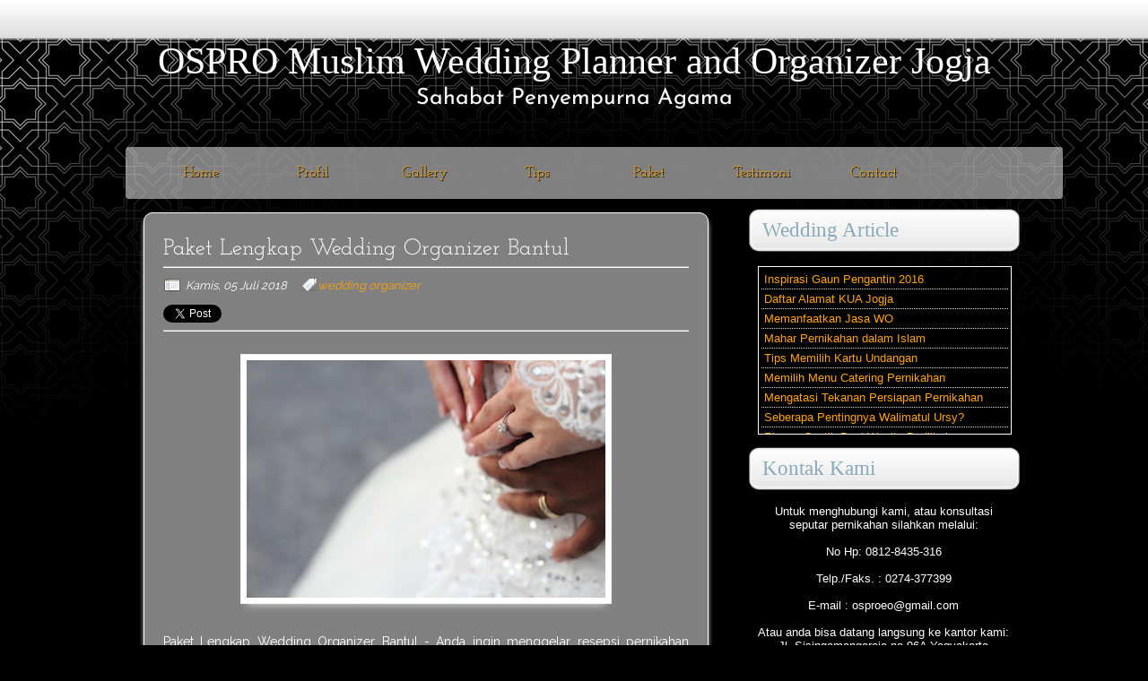

--- FILE ---
content_type: text/html; charset=UTF-8
request_url: http://www.osprojogja.com/2018/07/paket-lengkap-wedding-organizer-bantul.html
body_size: 21092
content:
<!DOCTYPE html>
<html dir='ltr' xmlns='http://www.w3.org/1999/xhtml' xmlns:b='http://www.google.com/2005/gml/b' xmlns:data='http://www.google.com/2005/gml/data' xmlns:expr='http://www.google.com/2005/gml/expr'>
<head>
<link href='https://www.blogger.com/static/v1/widgets/2944754296-widget_css_bundle.css' rel='stylesheet' type='text/css'/>
<meta charset='utf-8'/>
<meta content='OS Pro atau Orbit Semesta Production telah 5 tahun melayani calon pengantin mempersiapkan acara pernikahannya dengan sempurna. Jika Anda ingin mewujudkan pernikahan dengan sesempurna mungkin, maka Anda bisa mengandalkan OS Pro wedding organizer.' name='description'/>
<title>Paket Lengkap Wedding Organizer Bantul | OSPRO Muslim Wedding Planner and Organizer Jogja</title>
<style type='text/css'>@font-face{font-family:'Calibri';font-style:normal;font-weight:400;font-display:swap;src:url(//fonts.gstatic.com/l/font?kit=J7afnpV-BGlaFfdAhLEY7g&skey=a1029226f80653a8&v=v15)format('truetype');}@font-face{font-family:'Josefin Sans';font-style:normal;font-weight:400;font-display:swap;src:url(//fonts.gstatic.com/s/josefinsans/v34/Qw3PZQNVED7rKGKxtqIqX5E-AVSJrOCfjY46_DjQbMZhKg.ttf)format('truetype');}@font-face{font-family:'Josefin Slab';font-style:normal;font-weight:400;font-display:swap;src:url(//fonts.gstatic.com/s/josefinslab/v29/lW-swjwOK3Ps5GSJlNNkMalNpiZe_ldbOR4W71msR349Lw.ttf)format('truetype');}</style>
<style id='page-skin-1' type='text/css'><!--
/*
-----------------------------------------------
Template Clean 2012
Original:     Minima
modificado por: TNB
http://nikyuero.blogspot.com
**** Não retire o link do TNB do rodapé do template! ***
----------------------------------------------- */
/* Variable definitions
====================
<Variable name="bgcolor" description="Page Background Color"
type="color" default="#fff">
<Variable name="textcolor" description="Text Color"
type="color" default="#333">
<Variable name="linkcolor" description="Link Color"
type="color" default="#58a">
<Variable name="pagetitlecolor" description="Blog Title Color"
type="color" default="#666">
<Variable name="descriptioncolor" description="Blog Description Color"
type="color" default="#999">
<Variable name="menucolor" description="Menu Color"
type="color" default="#999">
<Variable name="menuhover" description="Menu Hover Color"
type="color" default="#999">
<Variable name="titlecolor" description="Post Title Color"
type="color" default="#c60">
<Variable name="bordercolor" description="Border Color"
type="color" default="#ccc">
<Variable name="sidebarcolor" description="Sidebar Title Color"
type="color" default="#999">
<Variable name="sidebartextcolor" description="Sidebar Text Color"
type="color" default="#666">
<Variable name="visitedlinkcolor" description="Visited Link Color"
type="color" default="#999">
<Variable name="bodyfont" description="Text Font"
type="font" default="normal normal 100% Georgia, Serif">
<Variable name="headerfont" description="Sidebar Title Font"
type="font"
default="normal normal 78% 'Trebuchet MS',Trebuchet,Arial,Verdana,Sans-serif">
<Variable name="sidebartext" description="Sidebar Text Font"
type="font"
default="normal normal 78% 'Trebuchet MS',Trebuchet,Arial,Verdana,Sans-serif">
<Variable name="pagetitlefont" description="Blog Title Font"
type="font"
default="normal normal 200% Georgia, Serif">
<Variable name="descriptionfont" description="Blog Description Font"
type="font"
default="normal normal 78% 'Trebuchet MS', Trebuchet, Arial, Verdana, Sans-serif">
<Variable name="menufont" description="Menu Font"
type="font"
default="normal normal 78% 'Trebuchet MS', Trebuchet, Arial, Verdana, Sans-serif">
<Variable name="postfooterfont" description="Post Footer Font"
type="font"
default="normal normal 78% 'Trebuchet MS', Trebuchet, Arial, Verdana, Sans-serif">
<Variable name="startSide" description="Side where text starts in blog language"
type="automatic" default="left">
<Variable name="endSide" description="Side where text ends in blog language"
type="automatic" default="right">
*/
/* Use this with templates/template-twocol.html */
body#layout #outer-wrapper{margin-left:0px;margin-right:0px; width: 900px; height:0px;}
body#layout #header-wrapper, body#layout #header, body#layout #menu, body#layout #content-wrapper, body#layout #footer-wrapper, body#layout #rodape{width: 900px;margin-left: 0px;}
body#layout #main-wrapper{width: 450px;float:left}
body#layout #sidebar-wrapper{display:block; width: 290px; float:right}
body#layout #galeria {display:none; height:0px}
body, .body-fauxcolumn-outer {
background:#000 url(https://blogger.googleusercontent.com/img/b/R29vZ2xl/AVvXsEjVwKmuzLUgzwnHyfEAUCbA5bfpVS6XOY4cLO59MU_2yNL2Re97tBbK7TjmEsGUyh04ExoBrQqNfKrZFGPEGFJgd9nqeCIjvFHo3yhqJs72byerQtIkcdwTAM0HNr1G5KfpunAULCf23YsA/s0/background+brush+abu.png) no-repeat;
margin:0;
color:#fff;
font:x-small Georgia Serif;
font-size/* */:/**/small;
font-size: /**/small;
text-align: center;
/*text-shadow:1px 1px #fff;*/
}
a:link {
color:#FFA500;
text-decoration:none;
}
a:visited {
color:#ffc04c;
text-decoration:none;
}
a:hover {
color:#fff;
text-decoration:none;
}
a img {
border-width:0;
}
#navbar-iframe{height:0px}
html, body, div, span, applet, object, iframe,
h1, h2, h3, h4, h5, h6, p, blockquote, pre,
a, abbr, acronym, address, big, cite, code,
del, dfn, em, img, ins, kbd, q, s, samp,
small, strike, strong, sub, sup, tt, var,
b, u, i, center,
dl, dt, dd, ol, ul, li,
fieldset, form, label, legend,
table, caption, tbody, tfoot, thead, tr, th, td,
article, aside, canvas, details, embed,
figure, figcaption, footer, header, hgroup,
menu, nav, output, ruby, section, summary,
time, mark, audio, video {
margin: 0;
padding: 0;
border: 0;
font-size: 100%;
font: inherit;
vertical-align: baseline;}
/* HTML5 display-role reset for older browsers */
article, aside, details, figcaption, figure,
footer, header, hgroup, menu, nav, section {
display: block;}
body, .body-fauxcolumn-outer {  line-height: 1;}
ol, ul {list-style: none;}
blockquote, q { quotes: none;}
blockquote:before, blockquote:after,
q:before, q:after {
content: '';
content: none;}
table {
border-collapse: collapse;
border-spacing: 0;
}
h1, h2 , h3, h4, h5, h6 {
display:block;
line-height:100%;
/*text-shadow:1px 1px #fff;*/
}
h1 a, h2 a, h3 a, h4 a, h5 a, h6 a {text-decoration:none;}
/* Header
-----------------------------------------------
*/
#header-wrapper {
width:990px;
height: 140px;
margin:0 auto 0px;}
#header-inner {
background-position: center;
margin-left: auto;
margin-right: auto;}
#header {
margin: 0px;
text-align: center;
color:#fff;}
#header h1 {
margin:0px;
padding:30px 0px 0px;
line-height:1.2em;
text-transform:none;
letter-spacing:0;
font: normal normal 42px Myriad pro;}
#header a {
color:#fff;
text-decoration:none;  }
#header a:hover {  color:#6D84B4;  }
#header .description {
margin:0px auto;
padding:5px 0px 0px;
max-width:700px;
text-transform:none;
letter-spacing:0;
line-height: 1.4em;
font: normal normal 25px Josefin Sans;
color: #fff; }
#header img {
margin-left: auto;
margin-right: auto;}
/* Menu
----------------------------------------------- */
#menu{
margin: 0 auto;
margin-bottom: 10px;
padding: 5px;
width: 1035px;
height:48px;
background: url(https://blogger.googleusercontent.com/img/b/R29vZ2xl/AVvXsEh-hwAfX_iVjVurAifmz536-4_JAiNRL_u9cdWsuBmPrUHwQBlE7w9-EbcOftL1e2Q8qdvhFbkUZ6EYwAw8NDRFutp719ofDtInaCed7cFOH-3_7V-7YlpkqG6My47iHm6_nSn5igWMcNLQ/s0/bg.png);
border-radius:4px;}
#menu ul{
margin: 0px 0px 0px 16px;
padding:0px;
list-style:none;}
#menu li a{
text-align:center;
float:left;
margin: -1px 0px 0px;
width: 85px;
padding: 17px 20px;
font: normal normal 118% Josefin Slab;
color:#FFA500;
text-shadow:1px 1px #000;}
#menu li a:hover{
background:#f3f9f9;
color:blue;
text-decoration:none;
text-shadow:1px 1px #fff;
box-shadow: 2px 2px 2px silver;}
#menu .selected a:hover{background: transparent}
/* Outer-Wrapper
----------------------------------------------- */
#outer-wrapper {
width: 100%;
margin:0 auto;
padding:0px;
text-align:left;
font-family: 'Raleway', sans-serif; font-size: 14px;
background: url(https://blogger.googleusercontent.com/img/b/R29vZ2xl/AVvXsEiIGCUAVITRJL13y0SKJuVpsy1dhyphenhyphenosghZjfiELxsv4eXLUzH4lr-OI4eGxpkA6hyZUNztwmqIkXDgSlgjVxjQeUFh59zbTNCKjBAOQoR5RSxlCx_Rd93S_ezW_fUZFDX3UsjSUHwwagnR5/s0/template-clean-top.png)  repeat-x top left;
}
#content-wrapper{
margin: 0 auto;
width: 1000px;
padding: 10px 10px 0px 10px;}
#main-wrapper {
width: 630px;
padding: 5px 5px 5px 20px;
float: left;
word-wrap: break-word; /* fix for long text breaking sidebar float in IE */
overflow: hidden;     /* fix for long non-text content breaking IE sidebar float */
}
#sidebar-wrapper {
width: 310px;
float: right;
word-wrap: break-word; /* fix for long text breaking sidebar float in IE */
overflow: hidden;      /* fix for long non-text content breaking IE sidebar float */
}
/* Posts
-----------------------------------------------
*/
.post-header{
font-style:italic;
width:100%;
display:block;
font-size:13px;
line-height:1.6em;
padding: 10px 0px;
background: url(https://blogger.googleusercontent.com/img/b/R29vZ2xl/AVvXsEhpuRBMAijBOYpY6YNPXGkT83KjBwa7TrkI7h4m4F4qXJcwFHO1lX4g3IU4jji-8JrKE3UJy2UQdPljAwbao91RGYJM8yz6308qBjfRhJIj4PV_Mf6YF3ZxWtbKOjBbG5tK0nBzuHycQbri/s0/template-clean-line.png)  repeat-x bottom left;}
.date-header {padding:0px 5px 0px 25px;background: transparent url(https://blogger.googleusercontent.com/img/b/R29vZ2xl/AVvXsEhPokBqrx2ubUR_Dok4ZvM0hPsz3wTFSGaas72pSlorstOYByC49IffsbnjQ1uAM-UClWArsLzdoIKb8D4IbMwgBzU-L8oVW7JQI0QABZGI_KcdpoQcsnFL6Pz6fuwuGFmTXiWLm6WkD0XJ/s0/window_osx.png)  no-repeat bottom left; border:0px solid;}
.post-labels{margin-left:6px;padding: 0px 5px 0px 20px; background:transparent url(https://blogger.googleusercontent.com/img/b/R29vZ2xl/AVvXsEh7x0SwdVaH8I3-qxkgJDFh8kpIk1qFanxuovXtwQ7KYhQk28Kgr_4GuIoFKoAqvSisTIGB3B42E-C8GCLmaA6O9IhLpjgBuZppc5_n1FWbm854QT40Z329f2NwXZAmpojkUjBBNoJ613Ln/s0/tag.png)  no-repeat bottom left;border: 0px solid; }
.comment-link {
padding: 0px 0px 0px 24px; background: transparent url(https://blogger.googleusercontent.com/img/b/R29vZ2xl/AVvXsEjjzfpQtUbYTPmucWb-YqDxpLBITNyE9FTE9qIt54fjeVPQNrFD_BqdXgIX-dIKUH5zfhyphenhyphenwDwRHUo1S7JPu62tseK0im6Uz4KtjRVqH925SUyYlPecA2XwthPCc74ZVG4QJngfmwLdN7dg9/s0/comment.png)  no-repeat bottom left; border: 0px solid;
}
.share{float:left;padding:0px 0px}
.twitter-share-button{height:20px;}
.post {
position:relative;
margin:0;
padding: 0.5em 1.5em;
text-align:justify;
-moz-border-radius:10px;
-webkit-border-radius:10px;
border-radius:10px;
-moz-box-shadow:0px 5px 2px #d100b2;
-webkit-box-shadow:0px 5px 2px #d100b2;
box-shadow:0px 5px 5px #ccc;
border:1px solid #fff;
background:#808080;
}
.post h1 {
margin:15px 0px 0px;
padding:0 0 4px;font-family: Josefin Slab;
font-size:180%;
font-weight:normal;
line-height:1.4em;
color:#fff;background: url(https://blogger.googleusercontent.com/img/b/R29vZ2xl/AVvXsEhpuRBMAijBOYpY6YNPXGkT83KjBwa7TrkI7h4m4F4qXJcwFHO1lX4g3IU4jji-8JrKE3UJy2UQdPljAwbao91RGYJM8yz6308qBjfRhJIj4PV_Mf6YF3ZxWtbKOjBbG5tK0nBzuHycQbri/s0/template-clean-line.png)  repeat-x bottom left;
}
.post h1 a, .post h1 a:visited, .post h1 strong {
display:block;
text-decoration:none;
color:#fff;
font-weight:normal;}
.post h1 strong, .post h1 a:hover {
color:#000;
}
.post-body h2, h3, h4, h5, h6{
font-family: 'Redressed', cursive;
display:block;
line-height:100%;
/*text-shadow:1px 1px #fff;*/
}
.post-body h2{font-size:150%;}
.post-body h3{font-size:130%;}
.post-body h4{font-size:110%;}
.post-body h5{font-size:90%;}
.post-body h6{font-size:70%;}
.post-body {
padding: 20px 0px;
margin:0 0;
line-height:1.5em;}
.post-body blockquote {  line-height:1.3em; }
.post-footer {
margin: .75em 0;
color:#fff;
text-transform:none;
letter-spacing:0;
font: normal normal 78% Josefin Sans;
line-height: 1.4em;}
.post-autor{
margin: 0 auto;
padding: 10px;
min-height:70px;
background: #f9f9f9;
border:1px solid #fff;
font-size:13px;
font-family: Arial;
-moz-box-shadow:0px 0px 1px #d5d5d5;
-webkit-box-shadow:0px 0px 1px #d5d5d5;
box-shadow:0px 0px 1px #d5d5d5;}
.post-autor h4{
font-size: 15px;
font-weight:bold;
color:#999;
/*text-shadow:1px 2px #999;*/
}
.autor-avatar img{float:left; width: 60px;height:60px;margin: 0px 10px 0px 0px;padding: 8px;}
.post img{
margin: 5px 5px;
padding:6px;
-moz-box-shadow: 0px 8px 8px -7px #d6d6d6;
-webkit-box-shadow:0px 8px 8px -7px #d6d6d6;
box-shadow:0px 8px 8px -7px #d6d6d6;
background:#fff;border:1px solid #f1f1f1;}
table.tr-caption-container{
padding:8px;
-moz-box-shadow:0px 0px 1px #d5d5d5;
-webkit-box-shadow:0px 0px 1px #d5d5d5;
box-shadow:0px 0px 3px #d5d5d5;
background:transparent;border:1px solid #fff;
font-style: italic;}
.tr-caption-container img {
-moz-box-shadow:0px 0px 0px #d5d5d5;
-webkit-box-shadow:0px 0px 0px #d5d5d5;
box-shadow:0px 0px 0px #d5d5d5;
background:transparent;border:1px solid #fff;
padding: 6px;}
.post blockquote {
margin:1em 10px;
padding: 10px 10px 10px 15px;
font-style:italic;
background: url(https://blogger.googleusercontent.com/img/b/R29vZ2xl/AVvXsEjZ-w11C5ByWRKJKDdRdube0M_pcYcylW3mvlQNcAUJlbIQc8Qb6stt6qq5flR7Mo-2AnpeyTrsuacIfZ1hyV623EHKiwBrxjWnVCyu1R1kgNnRZVtUg356qyMx-EourWWEC3YRTHtlQQmU/s0/blockquote.png)  repeat-y top left;
}
.post blockquote p {  margin:.75em 0;}
#comment-form, .comment-form{
height: 315px;
margin: 20px auto;padding: 10px 100px 0px;-moz-border-radius:10px;
-webkit-border-radius:10px;
border-radius:10px;
-moz-box-shadow:0px 1px 2px #d100b2;
-webkit-box-shadow:0px 1px 2px #d100b2;
box-shadow:0px 1px 2px #ccc;
border:1px solid #fff;
word-wrap: break-word;
overflow: hidden;
}
/* Comments
-------------------------------------- */
#comments h4 {
margin:1em 0;
padding-left: 5px;
font-weight: bold;
line-height: 1.4em;
text-transform:none;
letter-spacing:1px;
color: #8aa9b8;
font-size: 130%;}
.comments{position: relative; font-size:14px;}
.comments ul{width 100% padding 0px 0px;}
.comments li{
background: #f6f6f6 url(https://blogger.googleusercontent.com/img/b/R29vZ2xl/AVvXsEhpuRBMAijBOYpY6YNPXGkT83KjBwa7TrkI7h4m4F4qXJcwFHO1lX4g3IU4jji-8JrKE3UJy2UQdPljAwbao91RGYJM8yz6308qBjfRhJIj4PV_Mf6YF3ZxWtbKOjBbG5tK0nBzuHycQbri/s0/template-clean-line.png)  repeat-x bottom left;margin:8px 0px -10px;padding: 8px;border: 1px solid #fff}
#comments-block {
margin:1em 0 1.5em;
line-height:1.4em;
}
#comments-block .comment-author {
margin:.5em 0;font-family: 'Redressed', cursive;font-size: 130%;}
#comments-block .comment-body {margin:.25em 0 0;}
#comments-block .comment-footer {
position: absolute;
top: 0;left: 85%;
line-height: 1.3em;
text-transform:none;
letter-spacing:0;
font-size:11px;}
#comments-block .comment-body p {
margin:0 0 .75em;text-align:justify;padding-right:20px;}
.deleted-comment {
font-style:italic;
color:gray;}
div.avatar-image-container {
position: absolute;
top: 0px;left:4px;
background:url(https://blogger.googleusercontent.com/img/b/R29vZ2xl/AVvXsEiH-iYJ6wTHLvmmWzTR6niojvZQS60gOFBXlSbF3mu_lcuk1NFEALi1KmIH0z-8FWYDNRegh7wL5Wy4TfbeYjNfn6ktL2w-JrNp1nHf4y_5nkCBPPgPKQaU5Q9s1_8a-FGZemD7cE4Vr3EN/s0/comments.png) no-repeat center center;
width:35px;
height:35px;
-webkit-border-radius:10px;
border-radius:10px;
-moz-box-shadow:0px 1px 2px #d100b2;
-webkit-box-shadow:0px 1px 2px #d100b2;
box-shadow:0px 1px 2px #ccc;
border:1px solid #fff;}
div.avatar-image-container img {display:none;}
div.avatar-image-container img.delayLoad {
display:block;
width:35px;
height:35px;
border:1px solid #fff;
-webkit-border-radius:8px;
border-radius:8px;
-moz-box-shadow:0px 0px 1px #d100b2;
-webkit-box-shadow:0px 0px 1px #d100b2;
box-shadow:0px 0px 1px #ccc;
border:1px solid #fff;padding:1px;}
#blog-pager-newer-link {  float: left; }
#blog-pager-older-link {  float: right; }
#blog-pager {   text-align: center; }
.feed-links {  text-indent:-9999em;}
/* Sidebar Content
----------------------------------------------- */
.sidebar { color: #797979;line-height: 1.5em; padding-bottom: 20px;}
.sidebar h2{
margin: 0px;
padding: 8px 0px 12px;
font-family: 'Redressed', cursive;
font-size:180%;
font-weight:normal;
line-height:1.4em;
color:#8aa9b8;
text-indent:20px;
background: url(https://blogger.googleusercontent.com/img/b/R29vZ2xl/AVvXsEjn1S7aGCf7D3LC7kdhzm9xYfJ0WU_y-LSQyn_RZH8xXqjU9kK0UfnP-30kLPW_oZD4VddasqvVPdcIPiFpNdfDbyeNpAYuvt1b3DAq6jpiz47Jol2LmK6Q60P46AwGN-ntUEGPnIY3iXa7/s0/template-clean-sidebar-h2.png)  no-repeat;}
.sidebar ul {
list-style:none;
margin:0 0 0;
padding:0 0 0;}
.sidebar li {
margin:0;
padding: 3px 0px 2px 0px;
text-indent:20px;
line-height:1.4em;
background:url(https://blogger.googleusercontent.com/img/b/R29vZ2xl/AVvXsEjYAj4jPO66pqCRY5ng9OswOb7ylXnFGvYAG_FPxmTaxgZXf4rIgNznVJjxpTA6ezSLee5wl-8GmRtumftj9HjXdBEC2grGUj-F71XnTmnlnkhyphenhyphenS0snNY1hyphenhyphen3iO0nKnT4-JMB3ljyvgXw4E/s0/bullet_page_white.png)  no-repeat center left;}
.sidebar .widget {
margin:0 0em;
padding:0.0em 0px;
font: normal normal 13px Arial, Tahoma, Helvetica, FreeSans, sans-serif;}
.sidebar .widget-content{padding: 13px 15px 13px;}
.ym {
float center;
padding-left: 30px;
}
.ym-left {
float: left;
width: 70px;
}
.ym-center{
float: left;
width:70px;
}
.ym-right {
float: left;
width: 70px;
}
#PopularPosts1{width: 100%; margin: 0px auto; padding: 5px 0px}
.PopularPosts .widget{margin: 0px 0px 0px 0px; padding: 0px 0px 0px 0px;}
.PopularPosts .widget-content{margin: 0px 0px 0px 0px; padding: 0px 0px 0px 0px;}
.PopularPosts .widget-content ul {margin: 0px 0px;padding: 0px 0px;width: 100%; list-style:none; }
.PopularPosts .widget-content li {width: 100%; height:auto; overflow:hidden;list-style:none; text-indent:0px;margin: 0px 5px 10px 5px;
background: url(https://blogger.googleusercontent.com/img/b/R29vZ2xl/AVvXsEhpuRBMAijBOYpY6YNPXGkT83KjBwa7TrkI7h4m4F4qXJcwFHO1lX4g3IU4jji-8JrKE3UJy2UQdPljAwbao91RGYJM8yz6308qBjfRhJIj4PV_Mf6YF3ZxWtbKOjBbG5tK0nBzuHycQbri/s0/template-clean-line.png)  repeat-x bottom left;}
.PopularPosts .item-thumbnail{float:left}
.PopularPosts img {
margin: 2px;
padding: 6px;
background: #fff;
border:solid 1px #f1f1f1;
-moz-box-shadow:0px 0px 1px #d6d6d6;
-webkit-box-shadow:0px 0px 1px #d6d6d6;
box-shadow:0px 0px 1px #d6d6d6;}
.PopularPosts .item-title{line-height:1.3em}
.item-snippet{font-size: 13px;line-height:1.3em}
.main .Blog {border-bottom-width: 0;}
/* Profile
----------------------------------------------- */
.profile-img {
float: left;
margin-top: 0;
margin-right: 9px;
margin-bottom: 5px;
margin-left: 0;
padding: 4px;
background: #fff;
border: 1px solid #d6d6d6;}
.profile-data {
margin:0;
text-transform:none;
letter-spacing:.1em;
font: normal normal 118% Josefin Sans;
color: #8aa9b8;
font-weight: bold;
line-height: 1.1em;}
.profile-datablock {margin:.2em 0 .2em;}
.profile-textblock {
margin: 0.5em 0;
line-height: 1.4em;}
.profile-link {
font: normal normal 108% Josefin Sans;
text-transform: none;
letter-spacing: 0;}
/* Footer
----------------------------------------------- */
.credit{margin: 0 auto;padding:60px 0px 0px 20px; width:990px; color:#444; text-align:left; clear:both;background:transparent;font-size: 12px; font-style:italic;}
.credit a:link, .credit a:visited{color:#5588aa}
.credit a:hover{color:#5588aa}
/* Pretty Photto
------------------------------------
*/
div.light_rounded .pp_top .pp_left{
background: url(https://blogger.googleusercontent.com/img/b/R29vZ2xl/AVvXsEgn-u2OidMEzviDtm6y_yAFETXKlmARewngw0BkcLZ9xNFD_3QWuSLI9zZVi8zA9kq12fRiLXFAa4m2I0DlQ6oJIkp1g0_gosLDIhBDGOybmVuAmkXKLNrxOuyJevry9sSLQRId-y7L75Qu/s0/sprite.png) -88px -53px no-repeat;}
div.light_rounded .pp_top .pp_middle{background:#fff;}
div.light_rounded .pp_top .pp_right{background: url(https://blogger.googleusercontent.com/img/b/R29vZ2xl/AVvXsEgn-u2OidMEzviDtm6y_yAFETXKlmARewngw0BkcLZ9xNFD_3QWuSLI9zZVi8zA9kq12fRiLXFAa4m2I0DlQ6oJIkp1g0_gosLDIhBDGOybmVuAmkXKLNrxOuyJevry9sSLQRId-y7L75Qu/s0/sprite.png) -110px -53px no-repeat;}
div.light_rounded .pp_content .ppt{color:#000;}
div.light_rounded .pp_content_container .pp_left,div.light_rounded .pp_content_container .pp_right{background:#fff;}
div.light_rounded .pp_content{
background-color:#fff;}
div.light_rounded .pp_next:hover{
background: url(https://blogger.googleusercontent.com/img/b/R29vZ2xl/AVvXsEiToTHiNE4s1onAoQhdGgHcqQSMBZ7EGKkwnkAbPFU-ze5TvM1h_u3ehmSbK5DX2oRj7dsgZTKZQhjshW4EuxeeztdFC7HjKtGApzpcbgMrIGysqTmRmybB9XziNPDb2reP9lz8UB2NSrsN/s0/btnnext.png) center right no-repeat;cursor: pointer;}
div.light_rounded .pp_previous:hover{
background: url(https://blogger.googleusercontent.com/img/b/R29vZ2xl/AVvXsEjklXspXokKgCRa4XTfrrcF17Ru46ls2jXNkIlpaEIa3Nwwwko2b2-XRJzDYuNQiTrabyjgOz3NMpA4pDxpiqHZr9ekOz1vwFAJRc-BErNGdQ_yWWxS0FDXgM0ubyr6zrDhbEGoil2ytPlI/s0/btnprevious.png) center left no-repeat;cursor: pointer;}
div.light_rounded .pp_expand{
background: url(https://blogger.googleusercontent.com/img/b/R29vZ2xl/AVvXsEgn-u2OidMEzviDtm6y_yAFETXKlmARewngw0BkcLZ9xNFD_3QWuSLI9zZVi8zA9kq12fRiLXFAa4m2I0DlQ6oJIkp1g0_gosLDIhBDGOybmVuAmkXKLNrxOuyJevry9sSLQRId-y7L75Qu/s0/sprite.png) -31px -26px no-repeat;cursor: pointer;}
div.light_rounded .pp_expand:hover{
background: url(https://blogger.googleusercontent.com/img/b/R29vZ2xl/AVvXsEgn-u2OidMEzviDtm6y_yAFETXKlmARewngw0BkcLZ9xNFD_3QWuSLI9zZVi8zA9kq12fRiLXFAa4m2I0DlQ6oJIkp1g0_gosLDIhBDGOybmVuAmkXKLNrxOuyJevry9sSLQRId-y7L75Qu/s0/sprite.png) -31px -47px no-repeat;cursor: pointer;}
div.light_rounded .pp_contract{
background: url(https://blogger.googleusercontent.com/img/b/R29vZ2xl/AVvXsEgn-u2OidMEzviDtm6y_yAFETXKlmARewngw0BkcLZ9xNFD_3QWuSLI9zZVi8zA9kq12fRiLXFAa4m2I0DlQ6oJIkp1g0_gosLDIhBDGOybmVuAmkXKLNrxOuyJevry9sSLQRId-y7L75Qu/s0/sprite.png) 0 -26px no-repeat;cursor: pointer;}
div.light_rounded .pp_contract:hover{
background: url(https://blogger.googleusercontent.com/img/b/R29vZ2xl/AVvXsEgn-u2OidMEzviDtm6y_yAFETXKlmARewngw0BkcLZ9xNFD_3QWuSLI9zZVi8zA9kq12fRiLXFAa4m2I0DlQ6oJIkp1g0_gosLDIhBDGOybmVuAmkXKLNrxOuyJevry9sSLQRId-y7L75Qu/s0/sprite.png) 0 -47px no-repeat;cursor: pointer;}
div.light_rounded .pp_close{
width:75px;height:22px;background: url(https://blogger.googleusercontent.com/img/b/R29vZ2xl/AVvXsEgn-u2OidMEzviDtm6y_yAFETXKlmARewngw0BkcLZ9xNFD_3QWuSLI9zZVi8zA9kq12fRiLXFAa4m2I0DlQ6oJIkp1g0_gosLDIhBDGOybmVuAmkXKLNrxOuyJevry9sSLQRId-y7L75Qu/s0/sprite.png) -1px -1px no-repeat;cursor: pointer;}
div.light_rounded #pp_full_res .pp_inline{color:#000;}
div.light_rounded .pp_arrow_previous{
background: url(https://blogger.googleusercontent.com/img/b/R29vZ2xl/AVvXsEgn-u2OidMEzviDtm6y_yAFETXKlmARewngw0BkcLZ9xNFD_3QWuSLI9zZVi8zA9kq12fRiLXFAa4m2I0DlQ6oJIkp1g0_gosLDIhBDGOybmVuAmkXKLNrxOuyJevry9sSLQRId-y7L75Qu/s0/sprite.png) 0 -71px no-repeat;}
div.light_rounded .pp_arrow_previous.disabled{background-position:0 -87px;cursor:default;}
div.light_rounded .pp_arrow_next{
background: url(https://blogger.googleusercontent.com/img/b/R29vZ2xl/AVvXsEgn-u2OidMEzviDtm6y_yAFETXKlmARewngw0BkcLZ9xNFD_3QWuSLI9zZVi8zA9kq12fRiLXFAa4m2I0DlQ6oJIkp1g0_gosLDIhBDGOybmVuAmkXKLNrxOuyJevry9sSLQRId-y7L75Qu/s0/sprite.png) -22px -71px no-repeat;}
div.light_rounded .pp_arrow_next.disabled{background-position: -22px -87px;cursor:default;}
div.light_rounded .pp_bottom .pp_left{
background: url(https://blogger.googleusercontent.com/img/b/R29vZ2xl/AVvXsEgn-u2OidMEzviDtm6y_yAFETXKlmARewngw0BkcLZ9xNFD_3QWuSLI9zZVi8zA9kq12fRiLXFAa4m2I0DlQ6oJIkp1g0_gosLDIhBDGOybmVuAmkXKLNrxOuyJevry9sSLQRId-y7L75Qu/s0/sprite.png) -88px -80px no-repeat;}
div.light_rounded .pp_bottom .pp_middle{background:#fff;}
div.light_rounded .pp_bottom .pp_right{
background: url(https://blogger.googleusercontent.com/img/b/R29vZ2xl/AVvXsEgn-u2OidMEzviDtm6y_yAFETXKlmARewngw0BkcLZ9xNFD_3QWuSLI9zZVi8zA9kq12fRiLXFAa4m2I0DlQ6oJIkp1g0_gosLDIhBDGOybmVuAmkXKLNrxOuyJevry9sSLQRId-y7L75Qu/s0/sprite.png) -110px -80px no-repeat;}
div.light_rounded .pp_loaderIcon{background: url(https://blogger.googleusercontent.com/img/b/R29vZ2xl/AVvXsEgPmLm8seUTCRXRmJg6ucp8tXnfpl-yA5qEVop0_ZwzBtmDPWnCpim90ovXA9lGpm_ow8adSsAJrG3vCQG58_Y0We5bG-Djfp0W31Mj6sh3MM09xA3Hv3WMrQN1-RR2nRTAsHukZi0kt_nK/s0/loader.gif) center center no-repeat;}
div.pp_pic_holder a:focus{outline:none;}
div.pp_overlay{
background:#000;display: none;left:0;position:absolute;top:0;width:100%;z-index:9500;}
div.pp_pic_holder{display: none;position:absolute;
width:100px;z-index:10000;}
.pp_top{height:20px;position: relative;}
* html .pp_top{padding:0 20px;}
.pp_top .pp_left{height:20px;left:0;position:absolute;width:20px;}
.pp_top .pp_middle{height:20px;left:20px;position:absolute;right:20px;}
* html .pp_top .pp_middle{left:0;position: static;}
.pp_top .pp_right{
height:20px;left:auto;position:absolute;right:0;top:0;width:20px;}
.pp_content{height:40px;}
.pp_content .ppt{left:auto;
margin-bottom:5px;position: relative;top:auto;}
.pp_fade{display: none;}
.pp_content_container{position: relative;
text-align: left;width:100%;}
.pp_content_container .pp_left{padding-left:20px;}
.pp_content_container .pp_right{padding-right:20px;}
.pp_content_container .pp_details{margin:10px 0 2px 0;}
.pp_description{display: none;margin:0 0 5px 0;}
.pp_nav{clear: left;float: left;margin:3px 0 0 0;}
.pp_nav p{float: left;margin:2px 4px;}
.pp_nav a.pp_arrow_previous,.pp_nav a.pp_arrow_next{
display:block;float: left;height:15px;margin-top:3px;overflow: hidden;text-indent: -10000px;width:14px;}
.pp_hoverContainer{position:absolute;top:0;width:100%;z-index:2000;}
a.pp_next{background: url(https://blogger.googleusercontent.com/img/b/R29vZ2xl/AVvXsEiToTHiNE4s1onAoQhdGgHcqQSMBZ7EGKkwnkAbPFU-ze5TvM1h_u3ehmSbK5DX2oRj7dsgZTKZQhjshW4EuxeeztdFC7HjKtGApzpcbgMrIGysqTmRmybB9XziNPDb2reP9lz8UB2NSrsN/s0/btnnext.png) 10000px 10000px no-repeat;display:block;float: right;height:100%;
text-indent: -10000px;width:49%;}
a.pp_previous{
background: url(https://blogger.googleusercontent.com/img/b/R29vZ2xl/AVvXsEiToTHiNE4s1onAoQhdGgHcqQSMBZ7EGKkwnkAbPFU-ze5TvM1h_u3ehmSbK5DX2oRj7dsgZTKZQhjshW4EuxeeztdFC7HjKtGApzpcbgMrIGysqTmRmybB9XziNPDb2reP9lz8UB2NSrsN/s0/btnnext.png) 10000px 10000px no-repeat;display:block;float: left;height:100%;
text-indent: -10000px;width:49%;}
a.pp_expand,a.pp_contract{cursor: pointer;
display: none;height:20px;position:absolute;right:30px;
text-indent: -10000px;top:10px;width:20px;
z-index:20000;}
a.pp_close{display:block;float: right;
text-indent: -10000px;}
.pp_bottom{height:20px;position: relative;}
* html .pp_bottom{padding:0 20px;}
.pp_bottom .pp_left{height:20px;left:0;position:absolute;width:20px;}
.pp_bottom .pp_middle{height:20px;left:20px;position:absolute;right:20px;}
* html .pp_bottom .pp_middle{left:0;position: static;}
.pp_bottom .pp_right{
height:20px;left:auto;position:absolute;right:0;top:0;width:20px;}
.pp_loaderIcon{display:block;height:24px;left:50%;
margin: -12px 0 0 -12px;position:absolute;top:50%;width:24px;}
#pp_full_res{line-height:1 !important;}
#pp_full_res .pp_inline{text-align: left;}
#pp_full_res .pp_inline p{margin:0 0 15px 0;}
div.ppt{color:#fff;display: none;font-size:17px;left:0;position:absolute;top:0;z-index:9999;}
.clearfix:after{content: ".";display:block;height:0;clear:both;visibility: hidden;}
.clearfix {display: inline-block;}
* html .clearfix {height:1%;}
.clearfix {display:block;}
#galeria{margin: 0 auto;
padding: 0px 0px;
width: 810px;}
/*--Container geral--*/
.main_view {
float:left;
position: relative;
}
/*--Estilos do containert das imagens--*/
.window {
height:289px; /*-- as imagens devem ter a mesma altura ou mais-- */
width: 800px;  /*-- as imagens devem ter a mesma largura ou mais-- */
border:1px solid #fff;
overflow: hidden;
position: relative;
-moz-box-shadow:0px 0px 4px #fff;
-webkit-box-shadow:0px 0px 4px #fff;
box-shadow:0px 0px 4px #fff;
-moz-border-radius:6px;
-webkit-border-radius:6px;
border-radius:6px;}
.image_reel {
position: absolute;
top: 0; left: 0;}
.image_reel img {float: left;}
/*--Estilos do container da numeração--*/
.paging {
position: absolute;
bottom: 5px;
right: -1px;
width: 250px;
height:41px;
z-index: 100;
text-align: center;
line-height: 40px;
background:url(https://blogger.googleusercontent.com/img/b/R29vZ2xl/AVvXsEivtxyh1PVYut4XKBI9ys4UJRElJC1oWh2CBH8esdtXzyjqfGXWtD8Zr2-Ia7LJr-6yevphTVJVPdJQ7uh0l_ztJygsLAFqDqSeKAmERaBdWG9FIv6PyHfvdESemEB_yJlegmRuR8N-L3sf/s0/slider.png);
-moz-border-radius-topleft: 15px;
-moz-border-radius-bottomleft: 15px;
-webkit-border-radius-bottomleft: 15px;
-webkit-border-radius-topleft: 15px;
border:1px solid #fff;
border-right: 0px solid;
display: none;
-moz-box-shadow:inset 0px 0px 2px #d6d6d6;
-webkit-box-shadow: inset 0px 0px 2px #d6d6d6;
box-shadow:inset 0px 0px 2px #d6d6d6;}
/*--Estilos do link da numeração--*/
.paging a {
outline:none;
padding: 5px 10px;
text-decoration: none;
color: #999;
background:url(https://blogger.googleusercontent.com/img/b/R29vZ2xl/AVvXsEivtxyh1PVYut4XKBI9ys4UJRElJC1oWh2CBH8esdtXzyjqfGXWtD8Zr2-Ia7LJr-6yevphTVJVPdJQ7uh0l_ztJygsLAFqDqSeKAmERaBdWG9FIv6PyHfvdESemEB_yJlegmRuR8N-L3sf/s0/slider.png) center;
-moz-border-radius: 17px;
-khtml-border-radius: 17px;
-webkit-border-radius: 17px;
-moz-box-shadow: inset 0px 0px 1px #d6d6d6;
-webkit-box-shadow:inset 0px 0px 1px #d6d6d6;
box-shadow:inset 0px 0px 1px #d6d6d6;
border:1px solid #fff}
/*--Estilos do link ativo da numeração--*/
.paging a.active {
font-weight: bold;
border: 1px solid #fff;
color: #17add8;
background: #f1f1f1;
-moz-border-radius: 17px;
-khtml-border-radius: 17px;
-webkit-border-radius: 17px;
-moz-box-shadow: inset 0px 0px 2px #d6d6d6;
-webkit-box-shadow:inset 0px 0px 2px #d6d6d6;
box-shadow:inset 0px 0px 2px #d6d6d6;}
/*--Estilos do link hover da numeração--*/
.paging a:hover {font-weight: bold;}
.post .post-body img:hover{-o-transition:all 0.3s; -moz-transition: all 0.3s; -webkit-transition: all 0.3s; -moz-transform:scale(1.2); -o-transform:scale(1.2); -webkit-transform:scale(1.2);}
.tagblog{display:none}

--></style>
<script src='http://ajax.googleapis.com/ajax/libs/jquery/1.4.2/jquery.min.js' type='text/javascript'></script>
<script type='text/javascript'>
//<![CDATA[
/* ------------------------------------------------------------------------
 *  Class: prettyPhoto
 *  Use: Lightbox clone for jQuery
 *  Author: Stephane Caron (http://www.no-margin-for-errors.com)
 *  Version: 2.5.6
 ------------------------------------------------------------------------- */

(function($){$.prettyPhoto={version:'2.5.6'};$.fn.prettyPhoto=function(settings){settings=jQuery.extend({animationSpeed:'normal',opacity:0.80,showTitle:true,allowresize:true,default_width:500,default_height:344,counter_separator_label:'/',theme:'light_rounded',hideflash:false,wmode:'opaque',autoplay:true,modal:false,changepicturecallback:function(){},callback:function(){},markup:'<div class="pp_pic_holder"> \
      <div class="pp_top"> \
       <div class="pp_left"></div> \
       <div class="pp_middle"></div> \
       <div class="pp_right"></div> \
      </div> \
      <div class="pp_content_container"> \
       <div class="pp_left"> \
       <div class="pp_right"> \
        <div class="pp_content"> \
         <div class="pp_loaderIcon"></div> \
         <div class="pp_fade"> \
          <a href="#" class="pp_expand" title="Expand the image">Expand</a> \
          <div class="pp_hoverContainer"> \
           <a class="pp_next" href="#">next</a> \
           <a class="pp_previous" href="#">previous</a> \
          </div> \
          <div id="pp_full_res"></div> \
          <div class="pp_details clearfix"> \
           <a class="pp_close" href="#">Close</a> \
           <p class="pp_description"></p> \
           <div class="pp_nav"> \
            <a href="#" class="pp_arrow_previous">Previous</a> \
            <p class="currentTextHolder">0/0</p> \
            <a href="#" class="pp_arrow_next">Next</a> \
           </div> \
          </div> \
         </div> \
        </div> \
       </div> \
       </div> \
      </div> \
      <div class="pp_bottom"> \
       <div class="pp_left"></div> \
       <div class="pp_middle"></div> \
       <div class="pp_right"></div> \
      </div> \
     </div> \
     <div class="pp_overlay"></div> \
     <div class="ppt"></div>',image_markup:'<img id="fullResImage" src="" />',flash_markup:'<object classid="clsid:D27CDB6E-AE6D-11cf-96B8-444553540000" width="{width}" height="{height}"><param name="wmode" value="{wmode}" /><param name="allowfullscreen" value="true" /><param name="allowscriptaccess" value="always" /><param name="movie" value="{path}" /><embed src="{path}" type="application/x-shockwave-flash" allowfullscreen="true" allowscriptaccess="always" width="{width}" height="{height}" wmode="{wmode}"></embed></object>',quicktime_markup:'<object classid="clsid:02BF25D5-8C17-4B23-BC80-D3488ABDDC6B" codebase="http://www.apple.com/qtactivex/qtplugin.cab" height="{height}" width="{width}"><param name="src" value="{path}"><param name="autoplay" value="{autoplay}"><param name="type" value="video/quicktime"><embed src="{path}" height="{height}" width="{width}" autoplay="{autoplay}" type="video/quicktime" pluginspage="http://www.apple.com/quicktime/download/"></embed></object>',iframe_markup:'<iframe src ="{path}" width="{width}" height="{height}" frameborder="no"></iframe>',inline_markup:'<div class="pp_inline clearfix">{content}</div>'},settings);if($.browser.msie&&parseInt($.browser.version)==6){settings.theme="light_square";}
if($('.pp_overlay').size()==0)_buildOverlay();var doresize=true,percentBased=false,correctSizes,$pp_pic_holder,$ppt,$pp_overlay,pp_contentHeight,pp_contentWidth,pp_containerHeight,pp_containerWidth,windowHeight=$(window).height(),windowWidth=$(window).width(),setPosition=0,scrollPos=_getScroll();$(window).scroll(function(){scrollPos=_getScroll();_centerOverlay();_resizeOverlay();});$(window).resize(function(){_centerOverlay();_resizeOverlay();});$(document).keydown(function(e){if($pp_pic_holder.is(':visible'))
switch(e.keyCode){case 37:$.prettyPhoto.changePage('previous');break;case 39:$.prettyPhoto.changePage('next');break;case 27:if(!settings.modal)
$.prettyPhoto.close();break;};});$(this).each(function(){$(this).bind('click',function(){_self=this;theRel=$(this).attr('rel');galleryRegExp=/\[(?:.*)\]/;theGallery=galleryRegExp.exec(theRel);var images=new Array(),titles=new Array(),descriptions=new Array();if(theGallery){$('a[rel*='+theGallery+']').each(function(i){if($(this)[0]===$(_self)[0])setPosition=i;images.push($(this).attr('href'));titles.push($(this).find('img').attr('alt'));descriptions.push($(this).attr('title'));});}else{images=$(this).attr('href');titles=($(this).find('img').attr('alt'))?$(this).find('img').attr('alt'):'';descriptions=($(this).attr('title'))?$(this).attr('title'):'';}
$.prettyPhoto.open(images,titles,descriptions);return false;});});$.prettyPhoto.open=function(gallery_images,gallery_titles,gallery_descriptions){if($.browser.msie&&$.browser.version==6){$('select').css('visibility','hidden');};if(settings.hideflash)$('object,embed').css('visibility','hidden');images=$.makeArray(gallery_images);titles=$.makeArray(gallery_titles);descriptions=$.makeArray(gallery_descriptions);image_set=($(images).size()>0)?true:false;_checkPosition($(images).size());$('.pp_loaderIcon').show();$pp_overlay.show().fadeTo(settings.animationSpeed,settings.opacity);$pp_pic_holder.find('.currentTextHolder').text((setPosition+1)+settings.counter_separator_label+$(images).size());if(descriptions[setPosition]){$pp_pic_holder.find('.pp_description').show().html(unescape(descriptions[setPosition]));}else{$pp_pic_holder.find('.pp_description').hide().text('');};if(titles[setPosition]&&settings.showTitle){hasTitle=true;$ppt.html(unescape(titles[setPosition]));}else{hasTitle=false;};movie_width=(parseFloat(grab_param('width',images[setPosition])))?grab_param('width',images[setPosition]):settings.default_width.toString();movie_height=(parseFloat(grab_param('height',images[setPosition])))?grab_param('height',images[setPosition]):settings.default_height.toString();if(movie_width.indexOf('%')!=-1||movie_height.indexOf('%')!=-1){movie_height=parseFloat(($(window).height()*parseFloat(movie_height)/100)-100);movie_width=parseFloat(($(window).width()*parseFloat(movie_width)/100)-100);percentBased=true;}
$pp_pic_holder.fadeIn(function(){imgPreloader="";switch(_getFileType(images[setPosition])){case'image':imgPreloader=new Image();nextImage=new Image();if(image_set&&setPosition>$(images).size())nextImage.src=images[setPosition+1];prevImage=new Image();if(image_set&&images[setPosition-1])prevImage.src=images[setPosition-1];$pp_pic_holder.find('#pp_full_res')[0].innerHTML=settings.image_markup;$pp_pic_holder.find('#fullResImage').attr('src',images[setPosition]);imgPreloader.onload=function(){correctSizes=_fitToViewport(imgPreloader.width,imgPreloader.height);_showContent();};imgPreloader.onerror=function(){alert('Image cannot be loaded. Make sure the path is correct and image exist.');$.prettyPhoto.close();};imgPreloader.src=images[setPosition];break;case'youtube':correctSizes=_fitToViewport(movie_width,movie_height);movie='http://www.youtube.com/v/'+grab_param('v',images[setPosition]);if(settings.autoplay)movie+="&autoplay=1";toInject=settings.flash_markup.replace(/{width}/g,correctSizes['width']).replace(/{height}/g,correctSizes['height']).replace(/{wmode}/g,settings.wmode).replace(/{path}/g,movie);break;case'vimeo':correctSizes=_fitToViewport(movie_width,movie_height);movie_id=images[setPosition];movie='http://vimeo.com/moogaloop.swf?clip_id='+movie_id.replace('http://vimeo.com/','');if(settings.autoplay)movie+="&autoplay=1";toInject=settings.flash_markup.replace(/{width}/g,correctSizes['width']).replace(/{height}/g,correctSizes['height']).replace(/{wmode}/g,settings.wmode).replace(/{path}/g,movie);break;case'quicktime':correctSizes=_fitToViewport(movie_width,movie_height);correctSizes['height']+=15;correctSizes['contentHeight']+=15;correctSizes['containerHeight']+=15;toInject=settings.quicktime_markup.replace(/{width}/g,correctSizes['width']).replace(/{height}/g,correctSizes['height']).replace(/{wmode}/g,settings.wmode).replace(/{path}/g,images[setPosition]).replace(/{autoplay}/g,settings.autoplay);break;case'flash':correctSizes=_fitToViewport(movie_width,movie_height);flash_vars=images[setPosition];flash_vars=flash_vars.substring(images[setPosition].indexOf('flashvars')+10,images[setPosition].length);filename=images[setPosition];filename=filename.substring(0,filename.indexOf('?'));toInject=settings.flash_markup.replace(/{width}/g,correctSizes['width']).replace(/{height}/g,correctSizes['height']).replace(/{wmode}/g,settings.wmode).replace(/{path}/g,filename+'?'+flash_vars);break;case'iframe':correctSizes=_fitToViewport(movie_width,movie_height);frame_url=images[setPosition];frame_url=frame_url.substr(0,frame_url.indexOf('iframe')-1);toInject=settings.iframe_markup.replace(/{width}/g,correctSizes['width']).replace(/{height}/g,correctSizes['height']).replace(/{path}/g,frame_url);break;case'inline':myClone=$(images[setPosition]).clone().css({'width':settings.default_width}).wrapInner('<div id="pp_full_res"><div class="pp_inline clearfix"></div></div>').appendTo($('body'));correctSizes=_fitToViewport($(myClone).width(),$(myClone).height());$(myClone).remove();toInject=settings.inline_markup.replace(/{content}/g,$(images[setPosition]).html());break;};if(!imgPreloader){$pp_pic_holder.find('#pp_full_res')[0].innerHTML=toInject;_showContent();};});};$.prettyPhoto.changePage=function(direction){if(direction=='previous'){setPosition--;if(setPosition<0){setPosition=0;return;};}else{if($('.pp_arrow_next').is('.disabled'))return;setPosition++;};if(!doresize)doresize=true;_hideContent(function(){$.prettyPhoto.open(images,titles,descriptions)});$('a.pp_expand,a.pp_contract').fadeOut(settings.animationSpeed);};$.prettyPhoto.close=function(){$pp_pic_holder.find('object,embed').css('visibility','hidden');$('div.pp_pic_holder,div.ppt,.pp_fade').fadeOut(settings.animationSpeed);$pp_overlay.fadeOut(settings.animationSpeed,function(){$('#pp_full_res').html('');$pp_pic_holder.attr('style','').find('div:not(.pp_hoverContainer)').attr('style','');_centerOverlay();if($.browser.msie&&$.browser.version==6){$('select').css('visibility','visible');};if(settings.hideflash)$('object,embed').css('visibility','visible');setPosition=0;settings.callback();});doresize=true;};_showContent=function(){$('.pp_loaderIcon').hide();projectedTop=scrollPos['scrollTop']+((windowHeight/2)-(correctSizes['containerHeight']/2));if(projectedTop<0)projectedTop=0+$ppt.height();$pp_pic_holder.find('.pp_content').animate({'height':correctSizes['contentHeight']},settings.animationSpeed);$pp_pic_holder.animate({'top':projectedTop,'left':(windowWidth/2)-(correctSizes['containerWidth']/2),'width':correctSizes['containerWidth']},settings.animationSpeed,function(){$pp_pic_holder.find('.pp_hoverContainer,#fullResImage').height(correctSizes['height']).width(correctSizes['width']);$pp_pic_holder.find('.pp_fade').fadeIn(settings.animationSpeed);if(image_set&&_getFileType(images[setPosition])=="image"){$pp_pic_holder.find('.pp_hoverContainer').show();}else{$pp_pic_holder.find('.pp_hoverContainer').hide();}
if(settings.showTitle&&hasTitle){$ppt.css({'top':$pp_pic_holder.offset().top-25,'left':$pp_pic_holder.offset().left+20,'display':'none'});$ppt.fadeIn(settings.animationSpeed);};if(correctSizes['resized'])$('a.pp_expand,a.pp_contract').fadeIn(settings.animationSpeed);settings.changepicturecallback();});};function _hideContent(callback){$pp_pic_holder.find('#pp_full_res object,#pp_full_res embed').css('visibility','hidden');$pp_pic_holder.find('.pp_fade').fadeOut(settings.animationSpeed,function(){$('.pp_loaderIcon').show();if(callback)callback();});$ppt.fadeOut(settings.animationSpeed);}
function _checkPosition(setCount){if(setPosition==setCount-1){$pp_pic_holder.find('a.pp_next').css('visibility','hidden');$pp_pic_holder.find('a.pp_arrow_next').addClass('disabled').unbind('click');}else{$pp_pic_holder.find('a.pp_next').css('visibility','visible');$pp_pic_holder.find('a.pp_arrow_next.disabled').removeClass('disabled').bind('click',function(){$.prettyPhoto.changePage('next');return false;});};if(setPosition==0){$pp_pic_holder.find('a.pp_previous').css('visibility','hidden');$pp_pic_holder.find('a.pp_arrow_previous').addClass('disabled').unbind('click');}else{$pp_pic_holder.find('a.pp_previous').css('visibility','visible');$pp_pic_holder.find('a.pp_arrow_previous.disabled').removeClass('disabled').bind('click',function(){$.prettyPhoto.changePage('previous');return false;});};if(setCount>1){$('.pp_nav').show();}else{$('.pp_nav').hide();}};function _fitToViewport(width,height){hasBeenResized=false;_getDimensions(width,height);imageWidth=width;imageHeight=height;if(((pp_containerWidth>windowWidth)||(pp_containerHeight>windowHeight))&&doresize&&settings.allowresize&&!percentBased){hasBeenResized=true;notFitting=true;while(notFitting){if((pp_containerWidth>windowWidth)){imageWidth=(windowWidth-200);imageHeight=(height/width)*imageWidth;}else if((pp_containerHeight>windowHeight)){imageHeight=(windowHeight-200);imageWidth=(width/height)*imageHeight;}else{notFitting=false;};pp_containerHeight=imageHeight;pp_containerWidth=imageWidth;};_getDimensions(imageWidth,imageHeight);};return{width:Math.floor(imageWidth),height:Math.floor(imageHeight),containerHeight:Math.floor(pp_containerHeight),containerWidth:Math.floor(pp_containerWidth)+40,contentHeight:Math.floor(pp_contentHeight),contentWidth:Math.floor(pp_contentWidth),resized:hasBeenResized};};function _getDimensions(width,height){width=parseFloat(width);height=parseFloat(height);$pp_details=$pp_pic_holder.find('.pp_details');$pp_details.width(width);detailsHeight=parseFloat($pp_details.css('marginTop'))+parseFloat($pp_details.css('marginBottom'));$pp_details=$pp_details.clone().appendTo($('body')).css({'position':'absolute','top':-10000});detailsHeight+=$pp_details.height();detailsHeight=(detailsHeight<=34)?36:detailsHeight;if($.browser.msie&&$.browser.version==7)detailsHeight+=8;$pp_details.remove();pp_contentHeight=height+detailsHeight;pp_contentWidth=width;pp_containerHeight=pp_contentHeight+$ppt.height()+$pp_pic_holder.find('.pp_top').height()+$pp_pic_holder.find('.pp_bottom').height();pp_containerWidth=width;}
function _getFileType(itemSrc){if(itemSrc.match(/youtube\.com\/watch/i)){return'youtube';}else if(itemSrc.match(/vimeo\.com/i)){return'vimeo';}else if(itemSrc.indexOf('.mov')!=-1){return'quicktime';}else if(itemSrc.indexOf('.swf')!=-1){return'flash';}else if(itemSrc.indexOf('iframe')!=-1){return'iframe'}else if(itemSrc.substr(0,1)=='#'){return'inline';}else{return'image';};};function _centerOverlay(){if(doresize){titleHeight=$ppt.height();contentHeight=$pp_pic_holder.height();contentwidth=$pp_pic_holder.width();projectedTop=(windowHeight/2)+scrollPos['scrollTop']-((contentHeight+titleHeight)/2);$pp_pic_holder.css({'top':projectedTop,'left':(windowWidth/2)+scrollPos['scrollLeft']-(contentwidth/2)});$ppt.css({'top':projectedTop-titleHeight,'left':(windowWidth/2)+scrollPos['scrollLeft']-(contentwidth/2)+20});};};function _getScroll(){if(self.pageYOffset){return{scrollTop:self.pageYOffset,scrollLeft:self.pageXOffset};}else if(document.documentElement&&document.documentElement.scrollTop){return{scrollTop:document.documentElement.scrollTop,scrollLeft:document.documentElement.scrollLeft};}else if(document.body){return{scrollTop:document.body.scrollTop,scrollLeft:document.body.scrollLeft};};};function _resizeOverlay(){windowHeight=$(window).height();windowWidth=$(window).width();$pp_overlay.css({'height':$(document).height()});};function _buildOverlay(){$('body').append(settings.markup);$pp_pic_holder=$('.pp_pic_holder');$ppt=$('.ppt');$pp_overlay=$('div.pp_overlay');$pp_pic_holder.attr('class','pp_pic_holder '+settings.theme);$pp_overlay.css({'opacity':0,'height':$(document).height()}).bind('click',function(){if(!settings.modal)
$.prettyPhoto.close();});$('a.pp_close').bind('click',function(){$.prettyPhoto.close();return false;});$('a.pp_expand').bind('click',function(){$this=$(this);if($this.hasClass('pp_expand')){$this.removeClass('pp_expand').addClass('pp_contract');doresize=false;}else{$this.removeClass('pp_contract').addClass('pp_expand');doresize=true;};_hideContent(function(){$.prettyPhoto.open(images,titles,descriptions)});$pp_pic_holder.find('.pp_fade').fadeOut(settings.animationSpeed);return false;});$pp_pic_holder.find('.pp_previous, .pp_arrow_previous').bind('click',function(){$.prettyPhoto.changePage('previous');return false;});$pp_pic_holder.find('.pp_next, .pp_arrow_next').bind('click',function(){$.prettyPhoto.changePage('next');return false;});};_centerOverlay();};function grab_param(name,url){name=name.replace(/[\[]/,"\\\[").replace(/[\]]/,"\\\]");var regexS="[\\?&]"+name+"=([^&#]*)";var regex=new RegExp(regexS);var results=regex.exec(url);if(results==null)
return"";else
return results[1];}})(jQuery);

//]]>
</script>
<script type='text/javascript'>
//<![CDATA[
$(document).ready(function(){
               
$('#butContact').mouseover(function(){
    $(this).hide();
    $(this).css('background-position','50% -29px');
    $(this).fadeIn('normal');
  });

$('#butContact').mouseout(function(){
    $(this).hide();
    $(this).css('background-position','50% 0');
    $(this).fadeIn('normal');
  });
               
// PRETTY PHOTO INIT
$("a[rel^='prettyPhoto']").prettyPhoto();            

});
//]]>
</script>
<script src='http://connect.facebook.net/pt_BR/all.js#xfbml=1' type='text/javascript'></script>
<!--Kode Artikel Terkait dengan gambar start-->
<!-- remove -->
<style type='text/css'>
    #related-posts {
    float:center;
    text-transform:none;
    height:50%;
    min-height:50%;
    padding-top:5px;
    padding-left:30px;
    }
    #related-posts h2{
    font-size: 1.6em;
    font-weight: bold;
    color: #000;
    font-family: 'Raleway', sans-serif;
    margin-bottom: 0.75em;
    margin-top: 1px;
    padding-top: 1px;
    padding-left: 30px;
    }
    #related-posts a{
    color:#fff;
    text-align: center;
    }
    #related-posts a:hover{
    color:black;
    }
    #related-posts  a:hover {
    background-color:#d4eaf2;
    }
    </style>
<script type='text/javascript'>
    var defaultnoimage="https://blogger.googleusercontent.com/img/b/R29vZ2xl/AVvXsEiEOt3vEuluc-XFBxMeYL6yRjr5zgYbgxdJAb8mTbqk1b6oodglfOV5tVnHxHL3gXkUc9BXQgV0xtZmesaYUkvbIDDl18gOSy75CxN6I6hrE1s-WK0LVguYqe6Rxed_z0DQPgLd2_YJnuL5/s1600/noimage.png";
    var maxresults=5;
    var splittercolor="#d4eaf2";
    var relatedpoststitle="Artikel Terkait";
    </script>
<script src='http://julak-project.googlecode.com/files/relposts.js' type='text/javascript'></script>
<!-- remove -->
<!--Kode Artikel terkait dengan gambar End-->
<link href='http://fonts.googleapis.com/css?family=Raleway' rel='stylesheet' type='text/css'/>
<link href='https://www.blogger.com/dyn-css/authorization.css?targetBlogID=294556505691177309&amp;zx=236ed044-4ea9-4ee6-9995-317262f4d029' media='none' onload='if(media!=&#39;all&#39;)media=&#39;all&#39;' rel='stylesheet'/><noscript><link href='https://www.blogger.com/dyn-css/authorization.css?targetBlogID=294556505691177309&amp;zx=236ed044-4ea9-4ee6-9995-317262f4d029' rel='stylesheet'/></noscript>
<meta name='google-adsense-platform-account' content='ca-host-pub-1556223355139109'/>
<meta name='google-adsense-platform-domain' content='blogspot.com'/>

<!-- data-ad-client=ca-pub-9779547751828143 -->

</head>
<body>
<div id='outer-wrapper'><div id='wrap2'>
<br/>
<div id='header-wrapper'>
<div class='header section' id='header'><div class='widget Header' data-version='1' id='Header1'>
<div id='header-inner'>
<div class='titlewrapper'>
<h1 class='title'>
<a href='http://www.osprojogja.com/'>OSPRO Muslim Wedding Planner and Organizer Jogja</a>
</h1>
</div>
<div class='descriptionwrapper'>
<p class='description'><span>Sahabat Penyempurna Agama</span></p>
</div>
</div>
</div></div>
</div>
<div id='content-wrapper'>
<!-- Pages-based menu added by BTemplates.com -->
<div id='menu'><div id='menu2'>
<!-- Pages -->
<div class='section' id='pages'><div class='widget LinkList' data-version='1' id='LinkList1'>
<div class='widget-content'>
<ul>
<li><a href='http://www.osprojogja.com/'>Home</a></li>
<li><a href='http://www.osprojogja.com/p/moslem-wedding-organizer.html'>Profil</a></li>
<li><a href='http://www.osprojogja.com/p/galery-wedding.html'>Gallery</a></li>
<li><a href='http://www.osprojogja.com/search/label/Tips%20Wedding'>Tips</a></li>
<li><a href='http://www.osprojogja.com/p/paket-pernikahan-yogyakarta.html'>Paket</a></li>
<li><a href='http://www.osprojogja.com/p/schedule-wedding-client.html'>Testimoni</a></li>
<li><a href='http://www.osprojogja.com/p/hubungi-kami.html'>Contact</a></li>
</ul>
<div class='clear'></div>
</div>
</div></div>
<!-- /Pages -->
</div></div>
<div id='main-wrapper'>
<div class='main section' id='main'><div class='widget Blog' data-version='1' id='Blog1'>
<div class='blog-posts hfeed'>
<!--Can't find substitution for tag [defaultAdStart]-->

<div class="date-outer">

<div class="date-posts">
<div class='post-outer'>
<div class='post hentry'>
<a name='7300047319378858208'></a>
<h1 class='post-title entry-title'>
Paket Lengkap Wedding Organizer Bantul
</h1>
<div class='post-header'>
<div class='post-header-line-1'>
<script>var ultimaFecha = 'Kamis, 05 Juli 2018';</script>
<span class='date-header'>Kamis, 05 Juli 2018</span>
<span class='post-timestamp'>
</span><span class='post-labels'>
<a href='http://www.osprojogja.com/search/label/wedding%20organizer' rel='tag'>wedding organizer</a>
</span><span class='post-comment-link'>
</span>
<br/>
<div class='post-header-line-2' style='padding-top:6px; height:25px'>
<a class='twitter-share-button' data-count='horizontal' href='http://twitter.com/YOUR_USERNAME'>Tweet</a><script src='http://platform.twitter.com/widgets.js' type='text/javascript'></script>
<iframe allowTransparency='true' frameborder='0' scrolling='no' src='http://www.facebook.com/plugins/like.php?href=http://www.osprojogja.com/2018/07/paket-lengkap-wedding-organizer-bantul.html&layout=standard&show_faces=false&width=100&action=like&font=arial&colorscheme=light' style='border:none; overflow:hidden; width:310px; height:25px;'></iframe>
</div>
</div></div>
<div class='post-body entry-content' id='7300047319378858208'>
<div class="separator" style="clear: both; text-align: center;">
<a href="https://blogger.googleusercontent.com/img/b/R29vZ2xl/AVvXsEj1C5ksdtirI10UV0mtOlPEerzepMQ7A067_5EEz239S0OfHv3WNy8PBeP7LcGBRMcGNAQkTfLvjZtUPjukXseXS8HHmiXlp6DgbwjZKMDlVNRdoYLOS_ibHPN_B3sZCp69HSDgGskJ33qc/s1600/Paket+Lengkap+Wedding+Organizer+Bantul.jpg" imageanchor="1" style="margin-left: 1em; margin-right: 1em;"><img border="0" data-original-height="640" data-original-width="960" height="265" src="https://blogger.googleusercontent.com/img/b/R29vZ2xl/AVvXsEj1C5ksdtirI10UV0mtOlPEerzepMQ7A067_5EEz239S0OfHv3WNy8PBeP7LcGBRMcGNAQkTfLvjZtUPjukXseXS8HHmiXlp6DgbwjZKMDlVNRdoYLOS_ibHPN_B3sZCp69HSDgGskJ33qc/s400/Paket+Lengkap+Wedding+Organizer+Bantul.jpg" width="400" /></a></div>
<br />
Paket Lengkap Wedding Organizer Bantul - Anda ingin menggelar resepsi pernikahan dengan biaya yang murah tapi tidak murahan? Resepsi pernikahan menjadi lebih hemat biaya jika menggunakan paket Lengkap Wedding Organizer Bantul dari OS Pro.<br />
<br />
Apa itu OS Pro? OS Pro adalah Professional Moslem Wedding Organizer pertama yang ada di Yogyakarta.<br />
<br />
OS Pro atau Orbit Semesta Production telah 5 tahun melayani calon pengantin mempersiapkan acara pernikahannya dengan sempurna. Jika Anda ingin mewujudkan pernikahan dengan sesempurna mungkin, maka Anda bisa mengandalkan OS Pro wedding organizer.<br />
<br />
OS Pro wedding organizer Anda sudah berpengalaman dalam menangnai rencana pernikahan pasangan mempelai. Banyak ide-ide kreatif dan inovatif dari&nbsp; OS Pro wedding organizer yang akan membuat momen pernikahan Anda menjadi tak terlupakan.<br />
<br />
<h3>
Paket Lengkap Wedding Organizer OS Pro Bantul</h3>
<br />
Berikut ini adalah pilihan paket lengkap wedding organizer OS Pro yang&nbsp; terdiri dari:<br />
<br />
Paket Tsalatsah<br />
Ketentuan 300 undangan dengan tamu undangan 600 orang.<br />
Paket Arba&#8217;ah<br />
Ketetuan&nbsp; 400 undangan dengan tamu undangan 800 orang.<br />
Paket Khamsah<br />
Ketentuan 500 undangan dengan tamu undangan 1000 orang.<br />
Paket Sittah<br />
Ketentuan 600 undangan dengan tamu undangan 1200 orang.<br />
Paket Sab&#8217;ah<br />
Ketentuan 700 undangan dengan tamu undangan 1400 orang.<br />
Paket Tsamaniyah<br />
Ketentuan 800 undangan dengan tamu undangan 1600 orang.<br />
Paket Tis&#8217;ah<br />
Ketentuan 900 undangan dengan tamu undangan 1800 orang.<br />
Paket Wahid<br />
Ketentuan 1000 undangan dengan tamu undangan&nbsp; 2000 orang.<br />
Paket Isna<br />
Ketentuan&nbsp; 2000 undangan dengan tamu undangan 4000 orang.<br />
<br />
Pilihan&nbsp; paket tersebut sudah termasuk servis dan fasilitas berupa fotografer, dekorasi, tata rias pengantin, sewa gaun pengantin, mc, undangan, souvenir, musik akustik, soundsystem dan juga catering prasmanan.<br />
<br />
Untuk pilihan menu prasmanan sendiri terdiri dari aneka makanan seperti daging ayam, GurameAsamManis, kerupuk udang, aneka snack ringan, aneka pudding, aneka buah segar, aneka softdrink dan masih banyak yang lainnya.<br />
<br />
Yuk, percayakan rencana pernikahan Anda bersama paket lengkap wedding organizer Bantul&nbsp; dari OS Pro.<br />
<br />
<br />
<div style='clear: both;'></div>
</div>
<div class='tagblog'>
<div class='vcard' id='hcard-OS Pro'>
<span class='fn n'>
<span class='given-name'>Written by: OSPRO Jogja</span>
</span>
</div>
<a class='updated' href='http://www.osprojogja.com/' rel='bookmark'></a> Updated at: <abbr class='published' title='2018-07-05T21:57:00+07:00'><span class='updated'>
21:57
</span></abbr></div>
<div class='post-footer'>
<div class='post-footer-line post-footer-line-1'>
<div class='post-autor'>
<span class='autor-avatar'><img src='https://1.bp.blogspot.com/-JLi5PLibgCw/YQocAEyVT0I/AAAAAAAAO8w/X7dstitvB4k-tj9dQBdvzzUXd5AdDySqgCLcBGAsYHQ/s320/Logo-OSPRO-Muslim-WO-kotak.jpg'/></span>
<span class='autor-descrição'>
<h4>Name : OSPRO Muslim Wedding organizer
<br/>
Terimakasih atas kunjungan Anda,<br/>
  Segala hal yang ingin ditanyakan dapat menghubungi telp/whatsapp 0812-8435-316 atau 0856-4357-0376.</h4>
</span>
</div>
<span class='post-icons'>
</span>
<div class='post-share-buttons goog-inline-block'>
<a class='goog-inline-block share-button sb-email' href='https://www.blogger.com/share-post.g?blogID=294556505691177309&postID=7300047319378858208&target=email' target='_blank' title='Kirimkan Ini lewat Email'>
<span class='share-button-link-text'>Kirimkan Ini lewat Email
</span>
</a>
<a class='goog-inline-block share-button sb-blog' href='https://www.blogger.com/share-post.g?blogID=294556505691177309&postID=7300047319378858208&target=blog' onclick='window.open(this.href, "_blank", "height=270,width=475"); return false;' target='_blank' title='BlogThis!'>
<span class='share-button-link-text'>
BlogThis!</span>
</a>
<a class='goog-inline-block share-button sb-twitter' href='https://www.blogger.com/share-post.g?blogID=294556505691177309&postID=7300047319378858208&target=twitter' target='_blank' title='Bagikan ke X'>
<span class='share-button-link-text'>Bagikan ke X</span>
</a>
<a class='goog-inline-block share-button sb-facebook' href='https://www.blogger.com/share-post.g?blogID=294556505691177309&postID=7300047319378858208&target=facebook' onclick='window.open(this.href, "_blank", "height=430,width=640"); return false;' target='_blank' title='Berbagi ke Facebook'>
<span class='share-button-link-text'>Berbagi ke Facebook</span>
</a>
</div>
</div>
<div class='post-footer-line post-footer-line-2'></div>
<span class='post-author vcard'>
<div id='related-posts'>
<script src='/feeds/posts/default/-/wedding organizer?alt=json-in-script&callback=related_results_labels_thumbs&max-results=6' type='text/javascript'></script>
<script type='text/javascript'>
removeRelatedDuplicates_thumbs();
printRelatedLabels_thumbs("http://www.osprojogja.com/2018/07/paket-lengkap-wedding-organizer-bantul.html");
</script>
</div><div style='clear:both'></div>
</span>
<div class='post-footer-line post-footer-line-3'><span class='post-location'>
</span>
</div>
</div>
</div>
<div class='comments' id='comments'>
<a name='comments'></a>
<div id='backlinks-container'>
<div id='Blog1_backlinks-container'>
</div>
</div>
</div>
</div>

</div></div>
<!--Can't find substitution for tag [adEnd]-->
</div>
<div class='blog-pager' id='blog-pager'>
<span id='blog-pager-newer-link'>
<a class='blog-pager-newer-link' href='http://www.osprojogja.com/2018/07/paket-wedding-organizer-bantul.html' id='Blog1_blog-pager-newer-link' title='Posting Lebih Baru'><img src='http://1.bp.blogspot.com/-FIDs4Dw-QOQ/Tn76ouaF_yI/AAAAAAAAAqs/cg9WtENIcrI/s000/esquerda.png'/></a>
</span>
<span id='blog-pager-older-link'>
<a class='blog-pager-older-link' href='http://www.osprojogja.com/2018/07/harga-wedding-organizer-bantul.html' id='Blog1_blog-pager-older-link' title='Posting Lama'><img src='http://3.bp.blogspot.com/-ieqa1QseBjM/Tn76ozpv2AI/AAAAAAAAAqw/Gakw1OXma3E/s000/direita.png'/></a>
</span>
<a class='home-link' href='http://www.osprojogja.com/'>Beranda</a>
</div>
<div class='clear'></div>
<div class='post-feeds'>
</div>
</div></div>
</div>
<div id='sidebar-wrapper'>
<div class='sidebar section' id='sidebar'><div class='widget HTML' data-version='1' id='HTML6'>
<h2 class='title'>Wedding Article</h2>
<div class='widget-content'>
<style>
.list {
border-bottom:1px dotted #ddd;
line-height:1.2em;
padding:3px;
}
</style>

<div style="overflow:auto; padding:3px; margin:0px 0px 0px 0px; width:275px; height:180px; background: url(#); border:1px solid #ffffff;">

<div class="list">
<a href="http://www.osprojogja.com/2016/04/gaun-pengantin-2016-yang-menginspirasi.html">Inspirasi Gaun Pengantin 2016</a></div>

<div class="list">
<a href="http://www.osprojogja.com/2015/03/daftar-alamat-kua-di-yogyakarta.html">Daftar Alamat KUA Jogja</a></div>

<div class="list">
<a href="http://www.osprojogja.com/2014/10/memanfaatkan-jasa-wedding-organizer.html">Memanfaatkan Jasa WO</a></div>

<div class="list">
<a href="http://www.osprojogja.com/2014/08/mahar-pernikahan-dalam-islam.html">Mahar Pernikahan dalam Islam</a></div>

<div class="list">
<a href="http://www.osprojogja.com/2014/07/tips-memilih-kartu-undangan-pernikahan.html">Tips Memilih Kartu Undangan</a></div>

<div class="list">
<a href="http://www.osprojogja.com/2014/03/tips-memilih-menu-catering-pernikahan.html">Memilih Menu Catering Pernikahan</a></div>

<div class="list">
<a href="http://www.osprojogja.com/2014/01/mengatasi-tekanan-persiapan-pernikahan.html">Mengatasi Tekanan Persiapan Pernikahan</a></div>

<div class="list">
<a href="http://www.osprojogja.com/2013/11/seberapa-penting-walimatul-ursy.html">Seberapa Pentingnya Walimatul Ursy?</a></div>

<div class="list">
<a href="http://www.osprojogja.com/2013/09/riasan-cantik-bagi-wanita-berjilbab-muslim.html">Riasan Cantik Bagi Wanita Berjilbab</a></div>

<div class="list">
<a href="http://www.osprojogja.com/2013/07/memilih-model-busana-pengantin-muslim.html">Memilih Busana Pengantin Muslim</a></div>

<div class="list">
<a href="http://www.osprojogja.com/2013/05/tahapan-mengurus-syarat-syarat-nikah.html">Tahapan Mengurus Syarat Nikah</a></div>

<div class="list">
<a href="http://www.osprojogja.com/2013/04/kapan-saat-yang-tepat-menghubungi-wo.html">Kapan Harus Menghubungi WO?</a></div>

<div class="list">
<a href="http://www.osprojogja.com/2013/04/manfaat-menggunakan-os-pro-wedding-organizer.html">8 Manfaat Wedding Organizer</a></div>

<div class="list">
<a href="http://www.osprojogja.com/2013/01/wedding-organizer-jogja-yang-islami.html">Wedding Organizer Jogja yang Islami</a></div>

<div class="list">
<a href="http://www.osprojogja.com/2013/01/menyambut-hadirnya-orang-terkasih.html">Menyambut Hadirnya Orang Terkasih</a></div>

<div class="list">
<a href="http://www.osprojogja.com/2012/12/tips-pernikahan-meriah-dengan-harga.html">Tips Pernikahan Meriah Tapi Murah</a></div>

<div class="list">
<a href="http://www.osprojogja.com/2012/12/tips-mencegah-perceraian-sebelum-menikah.html">Tips Mencegah Perceraian</a></div>

<div class="list">
<a href="http://www.osprojogja.com/2012/12/trend-pernikahan-2013.html">Trend Pernikahan 2013</a></div>

<div class="list">
<a href="http://www.osprojogja.com/2012/12/tips-memilih-cincin-kawin.html">Tips Memilih Cincin Kawin</a></div>

<div class="list">
<a href="http://www.osprojogja.com/2012/10/trend-nuansa-religi-wedding-2012.html">Trend Pernikahan 2012</a></div>

<div class="list">
<a href="http://www.osprojogja.com/2012/11/tips-memilih-fotografer-pernikahan.html">Tips Memilih Fotografer Pernikahan</a></div>

<div class="list">
<a href="http://www.osprojogja.com/2012/11/tips-memilih-katering-pernikahan.html">Tips Memilih Catering Pernikahan</a></div>

<div class="list">
<a href="http://www.osprojogja.com/2012/10/wedding-package.html">Wedding Package</a></div>

</div>
</div>
<div class='clear'></div>
</div><div class='widget Text' data-version='1' id='Text1'>
<h2 class='title'>Kontak Kami</h2>
<div class='widget-content'>
<center><span style="color:white;">Untuk menghubungi kami, atau konsultasi seputar pernikahan silahkan melalui:</span></center><center><span style="color:white;"><br />No Hp: 0812-8435-316</span></center><center><span style="color:white;"><br />Telp./Faks. : 0274-377399</span></center><center><span style="color:white;"><br />E-mail : osproeo@gmail.com</span></center><center><span style="color:white;"><br />Atau anda bisa datang langsung ke kantor kami:<br />Jl. Sisingamangaraja no.96A Yogyakarta</span></center>
</div>
<div class='clear'></div>
</div><div class='widget HTML' data-version='1' id='HTML1'>
<h2 class='title'>Wedding Clip &amp; Testimoni</h2>
<div class='widget-content'>
<iframe width="300" height="200" src="https://www.youtube.com/embed/uiJNd0KALQQ" title="YouTube video player" frameborder="0" allow="accelerometer; autoplay; clipboard-write; encrypted-media; gyroscope; picture-in-picture" allowfullscreen></iframe>

<iframe width="300" height="200" src="//www.youtube.com/embed/5CvaQmfh2qg" frameborder="0" allowfullscreen></iframe>

<iframe width="300" height="200" src="https://www.youtube.com/embed/b9eHvlR0Wzk" title="YouTube video player" frameborder="0" allow="accelerometer; autoplay; clipboard-write; encrypted-media; gyroscope; picture-in-picture" allowfullscreen></iframe>

<iframe width="300" height="200" src="https://www.youtube.com/embed/p5ypZjzI6Cg" title="YouTube video player" frameborder="0" allow="accelerometer; autoplay; clipboard-write; encrypted-media; gyroscope; picture-in-picture" allowfullscreen></iframe>
</div>
<div class='clear'></div>
</div><div class='widget HTML' data-version='1' id='HTML2'>
<h2 class='title'>Fans Page</h2>
<div class='widget-content'>
<center><iframe src="//www.facebook.com/plugins/likebox.php?href=http%3A%2F%2Fwww.facebook.com%2FMoslemWeddingOrganizer&amp;width=290&amp;height=290&amp;colorscheme=light&amp;show_faces=true&amp;header=true&amp;stream=false&amp;show_border=true" scrolling="no" frameborder="0" style="border:none; overflow:hidden; width:290px; height:290px;" allowtransparency="true"></iframe></center>
</div>
<div class='clear'></div>
</div><div class='widget HTML' data-version='1' id='HTML3'>
<div class='widget-content'>
<center><!-- Histats.com  START  (standard)--><script type="text/javascript">document.write(unescape("%3Cscript src=%27http://s10.histats.com/js15.js%27 type=%27text/javascript%27%3E%3C/script%3E"));</script><a href="http://www.histats.com/" rel="nofollow" target="_blank" title="Traffic"><script type="text/javascript">
try {Histats.start(1,2182387,4,1031,150,25,"00010101");
Histats.track_hits();} catch(err){};
</script></a>
<br /><noscript><a href="http://www.histats.com" rel="nofollow" target="_blank"><img src="http://sstatic1.histats.com/0.gif?2182387&amp;101" alt="site hit counter" border="0" /></a></noscript><!-- Histats.com  END  --></center><br />
</div>
<div class='clear'></div>
</div><div class='widget ContactForm' data-version='1' id='ContactForm1'>
<form id='contactForm' method='post'>
<input class='name' id='ContactForm1_contact-form-name' name='name' placeholder='name and surname' required='required' type='text' value=''/>
<input class='name email' id='ContactForm1_contact-form-email' name='email' placeholder='email' required='required' type='text' value=''/>
<textarea cols='30' id='ContactForm1_contact-form-email-message' name='message' placeholder='type your message here ...' rows='10'></textarea>
<input id='ContactForm1_contact-form-submit' name='submit' type='submit' value='Kirim'/>
<div style='text-align: center; max-width: 222px; width: 100%'>
<p class='contact-form-error-message' id='ContactForm1_contact-form-error-message'></p>
<p class='contact-form-success-message' id='ContactForm1_contact-form-success-message'></p>
</div>
</form>
</div></div>
</div>
<!-- spacer for skins that want sidebar and main to be the same height-->
<div class='clear'>&#160;</div>
</div>
<!-- end content-wrapper -->
<div id='footer-wrapper'>
<div class='footer section' id='footer'><div class='widget HTML' data-version='1' id='HTML7'>
<div class='widget-content'>
<center><a href="http://www.facebook.com/ospro.jogja" rel="nofollow" target="_blank"><img border="0" height="50" src="https://blogger.googleusercontent.com/img/b/R29vZ2xl/AVvXsEhX2pjaGgj5lyf897oE9do0Y50FbXXK392G7XanSm1uSADpC_TZmIhD7EZXgJb7e-A1HyycaFsR-afcsIkbfZu7VQBwDOy7NQ-k_gbFrSfR1pD6PyOu8QR5bQ9uVwNxiK39oa5h_gENWV8C/s200/facebook.png" width="50" / /></a><a href="http://instagram.com/osprojogja.wo" rel="nofollow" target="_blank"><img border="0" height="50" src="https://blogger.googleusercontent.com/img/b/R29vZ2xl/AVvXsEgfo5afFxX3SJm68u4hrIx92YMIwRqhggbkwk57HF-GH683eMsFSmkbbXngAJjTQdsMzzNLTknbThuvp1WbSv4ZabuujDuDKJRETb9jmlDxshcGUfxPbq3N5Kdxgim4O3FRFRZg4Qq2XPbd/s1600/logo+instagram.png" width="50" / /></a><a href="http://feeds.feedburner.com/OsProEoWoYogyakarta" rel="nofollow" target="_blank"><img border="0" height="50" src="https://blogger.googleusercontent.com/img/b/R29vZ2xl/AVvXsEgiNA3Xaa4qzxRWBIeD_wMyosLb5DRIgujVlfmAL0kxrmmza5lZAJBf1iWhVUrcKXjDeFb7BhLrwW2KbEYzwzx-_PulljGp69CYjJb0Y2fhr6Q15mwGMkOfbERoJ0cWwfbGX2zw44CaJIV3/s1600/Feed.png" width="" / /></a></center><br /><center><p><span style="text-align: left;font-size:100%;">Phone (0274) 377399 | WA 0812.8435.316 | Email : osproeo@gmail.com</span></p><p><span style="text-align: left;font-size:100%;"><br /></span></p><p>Copyright 2021 <a href="http://osprojogja.com/">OSPRO Muslim WO</a></p><p><br /></p></center><br />
</div>
<div class='clear'></div>
</div></div>
</div>
<div id='rodape'>
<div class='credit'></div>
</div>
</div></div>
<!-- end outer-wrapper -->

<script type="text/javascript" src="https://www.blogger.com/static/v1/widgets/2028843038-widgets.js"></script>
<script type='text/javascript'>
window['__wavt'] = 'AOuZoY5uOSgUvIMSkFIXxq2dY7sxFTNiQw:1769491610829';_WidgetManager._Init('//www.blogger.com/rearrange?blogID\x3d294556505691177309','//www.osprojogja.com/2018/07/paket-lengkap-wedding-organizer-bantul.html','294556505691177309');
_WidgetManager._SetDataContext([{'name': 'blog', 'data': {'blogId': '294556505691177309', 'title': 'OSPRO Muslim Wedding Planner and Organizer Jogja', 'url': 'http://www.osprojogja.com/2018/07/paket-lengkap-wedding-organizer-bantul.html', 'canonicalUrl': 'http://www.osprojogja.com/2018/07/paket-lengkap-wedding-organizer-bantul.html', 'homepageUrl': 'http://www.osprojogja.com/', 'searchUrl': 'http://www.osprojogja.com/search', 'canonicalHomepageUrl': 'http://www.osprojogja.com/', 'blogspotFaviconUrl': 'http://www.osprojogja.com/favicon.ico', 'bloggerUrl': 'https://www.blogger.com', 'hasCustomDomain': true, 'httpsEnabled': false, 'enabledCommentProfileImages': true, 'gPlusViewType': 'FILTERED_POSTMOD', 'adultContent': false, 'analyticsAccountNumber': '', 'encoding': 'UTF-8', 'locale': 'id', 'localeUnderscoreDelimited': 'id', 'languageDirection': 'ltr', 'isPrivate': false, 'isMobile': false, 'isMobileRequest': false, 'mobileClass': '', 'isPrivateBlog': false, 'isDynamicViewsAvailable': true, 'feedLinks': '\x3clink rel\x3d\x22alternate\x22 type\x3d\x22application/atom+xml\x22 title\x3d\x22OSPRO Muslim Wedding Planner and Organizer Jogja - Atom\x22 href\x3d\x22http://www.osprojogja.com/feeds/posts/default\x22 /\x3e\n\x3clink rel\x3d\x22alternate\x22 type\x3d\x22application/rss+xml\x22 title\x3d\x22OSPRO Muslim Wedding Planner and Organizer Jogja - RSS\x22 href\x3d\x22http://www.osprojogja.com/feeds/posts/default?alt\x3drss\x22 /\x3e\n\x3clink rel\x3d\x22service.post\x22 type\x3d\x22application/atom+xml\x22 title\x3d\x22OSPRO Muslim Wedding Planner and Organizer Jogja - Atom\x22 href\x3d\x22https://www.blogger.com/feeds/294556505691177309/posts/default\x22 /\x3e\n\n\x3clink rel\x3d\x22alternate\x22 type\x3d\x22application/atom+xml\x22 title\x3d\x22OSPRO Muslim Wedding Planner and Organizer Jogja - Atom\x22 href\x3d\x22http://www.osprojogja.com/feeds/7300047319378858208/comments/default\x22 /\x3e\n', 'meTag': '', 'adsenseClientId': 'ca-pub-9779547751828143', 'adsenseHostId': 'ca-host-pub-1556223355139109', 'adsenseHasAds': false, 'adsenseAutoAds': false, 'boqCommentIframeForm': true, 'loginRedirectParam': '', 'view': '', 'dynamicViewsCommentsSrc': '//www.blogblog.com/dynamicviews/4224c15c4e7c9321/js/comments.js', 'dynamicViewsScriptSrc': '//www.blogblog.com/dynamicviews/6e0d22adcfa5abea', 'plusOneApiSrc': 'https://apis.google.com/js/platform.js', 'disableGComments': true, 'interstitialAccepted': false, 'sharing': {'platforms': [{'name': 'Dapatkan link', 'key': 'link', 'shareMessage': 'Dapatkan link', 'target': ''}, {'name': 'Facebook', 'key': 'facebook', 'shareMessage': 'Bagikan ke Facebook', 'target': 'facebook'}, {'name': 'BlogThis!', 'key': 'blogThis', 'shareMessage': 'BlogThis!', 'target': 'blog'}, {'name': 'X', 'key': 'twitter', 'shareMessage': 'Bagikan ke X', 'target': 'twitter'}, {'name': 'Pinterest', 'key': 'pinterest', 'shareMessage': 'Bagikan ke Pinterest', 'target': 'pinterest'}, {'name': 'Email', 'key': 'email', 'shareMessage': 'Email', 'target': 'email'}], 'disableGooglePlus': true, 'googlePlusShareButtonWidth': 0, 'googlePlusBootstrap': '\x3cscript type\x3d\x22text/javascript\x22\x3ewindow.___gcfg \x3d {\x27lang\x27: \x27id\x27};\x3c/script\x3e'}, 'hasCustomJumpLinkMessage': false, 'jumpLinkMessage': 'Baca selengkapnya', 'pageType': 'item', 'postId': '7300047319378858208', 'postImageThumbnailUrl': 'https://blogger.googleusercontent.com/img/b/R29vZ2xl/AVvXsEj1C5ksdtirI10UV0mtOlPEerzepMQ7A067_5EEz239S0OfHv3WNy8PBeP7LcGBRMcGNAQkTfLvjZtUPjukXseXS8HHmiXlp6DgbwjZKMDlVNRdoYLOS_ibHPN_B3sZCp69HSDgGskJ33qc/s72-c/Paket+Lengkap+Wedding+Organizer+Bantul.jpg', 'postImageUrl': 'https://blogger.googleusercontent.com/img/b/R29vZ2xl/AVvXsEj1C5ksdtirI10UV0mtOlPEerzepMQ7A067_5EEz239S0OfHv3WNy8PBeP7LcGBRMcGNAQkTfLvjZtUPjukXseXS8HHmiXlp6DgbwjZKMDlVNRdoYLOS_ibHPN_B3sZCp69HSDgGskJ33qc/s400/Paket+Lengkap+Wedding+Organizer+Bantul.jpg', 'pageName': 'Paket Lengkap Wedding Organizer Bantul', 'pageTitle': 'OSPRO Muslim Wedding Planner and Organizer Jogja: Paket Lengkap Wedding Organizer Bantul', 'metaDescription': 'OS Pro atau Orbit Semesta Production telah 5 tahun melayani calon pengantin mempersiapkan acara pernikahannya dengan sempurna. Jika Anda ingin mewujudkan pernikahan dengan sesempurna mungkin, maka Anda bisa mengandalkan OS Pro wedding organizer.'}}, {'name': 'features', 'data': {}}, {'name': 'messages', 'data': {'edit': 'Edit', 'linkCopiedToClipboard': 'Tautan disalin ke papan klip!', 'ok': 'Oke', 'postLink': 'Tautan Pos'}}, {'name': 'template', 'data': {'name': 'custom', 'localizedName': 'Khusus', 'isResponsive': false, 'isAlternateRendering': false, 'isCustom': true}}, {'name': 'view', 'data': {'classic': {'name': 'classic', 'url': '?view\x3dclassic'}, 'flipcard': {'name': 'flipcard', 'url': '?view\x3dflipcard'}, 'magazine': {'name': 'magazine', 'url': '?view\x3dmagazine'}, 'mosaic': {'name': 'mosaic', 'url': '?view\x3dmosaic'}, 'sidebar': {'name': 'sidebar', 'url': '?view\x3dsidebar'}, 'snapshot': {'name': 'snapshot', 'url': '?view\x3dsnapshot'}, 'timeslide': {'name': 'timeslide', 'url': '?view\x3dtimeslide'}, 'isMobile': false, 'title': 'Paket Lengkap Wedding Organizer Bantul', 'description': 'OS Pro atau Orbit Semesta Production telah 5 tahun melayani calon pengantin mempersiapkan acara pernikahannya dengan sempurna. Jika Anda ingin mewujudkan pernikahan dengan sesempurna mungkin, maka Anda bisa mengandalkan OS Pro wedding organizer.', 'featuredImage': 'https://blogger.googleusercontent.com/img/b/R29vZ2xl/AVvXsEj1C5ksdtirI10UV0mtOlPEerzepMQ7A067_5EEz239S0OfHv3WNy8PBeP7LcGBRMcGNAQkTfLvjZtUPjukXseXS8HHmiXlp6DgbwjZKMDlVNRdoYLOS_ibHPN_B3sZCp69HSDgGskJ33qc/s400/Paket+Lengkap+Wedding+Organizer+Bantul.jpg', 'url': 'http://www.osprojogja.com/2018/07/paket-lengkap-wedding-organizer-bantul.html', 'type': 'item', 'isSingleItem': true, 'isMultipleItems': false, 'isError': false, 'isPage': false, 'isPost': true, 'isHomepage': false, 'isArchive': false, 'isLabelSearch': false, 'postId': 7300047319378858208}}]);
_WidgetManager._RegisterWidget('_HeaderView', new _WidgetInfo('Header1', 'header', document.getElementById('Header1'), {}, 'displayModeFull'));
_WidgetManager._RegisterWidget('_LinkListView', new _WidgetInfo('LinkList1', 'pages', document.getElementById('LinkList1'), {}, 'displayModeFull'));
_WidgetManager._RegisterWidget('_BlogView', new _WidgetInfo('Blog1', 'main', document.getElementById('Blog1'), {'cmtInteractionsEnabled': false, 'lightboxEnabled': true, 'lightboxModuleUrl': 'https://www.blogger.com/static/v1/jsbin/4049919853-lbx.js', 'lightboxCssUrl': 'https://www.blogger.com/static/v1/v-css/828616780-lightbox_bundle.css'}, 'displayModeFull'));
_WidgetManager._RegisterWidget('_HTMLView', new _WidgetInfo('HTML6', 'sidebar', document.getElementById('HTML6'), {}, 'displayModeFull'));
_WidgetManager._RegisterWidget('_TextView', new _WidgetInfo('Text1', 'sidebar', document.getElementById('Text1'), {}, 'displayModeFull'));
_WidgetManager._RegisterWidget('_HTMLView', new _WidgetInfo('HTML1', 'sidebar', document.getElementById('HTML1'), {}, 'displayModeFull'));
_WidgetManager._RegisterWidget('_HTMLView', new _WidgetInfo('HTML2', 'sidebar', document.getElementById('HTML2'), {}, 'displayModeFull'));
_WidgetManager._RegisterWidget('_HTMLView', new _WidgetInfo('HTML3', 'sidebar', document.getElementById('HTML3'), {}, 'displayModeFull'));
_WidgetManager._RegisterWidget('_ContactFormView', new _WidgetInfo('ContactForm1', 'sidebar', document.getElementById('ContactForm1'), {'contactFormMessageSendingMsg': 'Mengirim...', 'contactFormMessageSentMsg': 'Pesan sudah dikirim.', 'contactFormMessageNotSentMsg': 'Pesan tidak dapat dikirim. Coba lagi nanti.', 'contactFormInvalidEmailMsg': 'Alamat email harus valid.', 'contactFormEmptyMessageMsg': 'Bidang pesan harus diisi.', 'title': 'Formulir Kontak', 'blogId': '294556505691177309', 'contactFormNameMsg': 'Nama', 'contactFormEmailMsg': 'Email', 'contactFormMessageMsg': 'Pesan', 'contactFormSendMsg': 'Kirim', 'contactFormToken': 'AOuZoY7gOH88ceyTpeWNRTalUbwz9yuezQ:1769491610830', 'submitUrl': 'https://www.blogger.com/contact-form.do'}, 'displayModeFull'));
_WidgetManager._RegisterWidget('_HTMLView', new _WidgetInfo('HTML7', 'footer', document.getElementById('HTML7'), {}, 'displayModeFull'));
</script>
</body>
</html>

--- FILE ---
content_type: text/javascript; charset=UTF-8
request_url: http://www.osprojogja.com/feeds/posts/default/-/wedding%20organizer?alt=json-in-script&callback=related_results_labels_thumbs&max-results=6
body_size: 10915
content:
// API callback
related_results_labels_thumbs({"version":"1.0","encoding":"UTF-8","feed":{"xmlns":"http://www.w3.org/2005/Atom","xmlns$openSearch":"http://a9.com/-/spec/opensearchrss/1.0/","xmlns$blogger":"http://schemas.google.com/blogger/2008","xmlns$georss":"http://www.georss.org/georss","xmlns$gd":"http://schemas.google.com/g/2005","xmlns$thr":"http://purl.org/syndication/thread/1.0","id":{"$t":"tag:blogger.com,1999:blog-294556505691177309"},"updated":{"$t":"2024-11-06T10:06:59.068+07:00"},"category":[{"term":"wedding organizer"},{"term":"Tips Wedding"},{"term":"Event Organizer"},{"term":"About OS Pro"},{"term":"Agenda Kegiatan"},{"term":"Galeri"},{"term":"Galeri Wedding"},{"term":"Wedding Information"}],"title":{"type":"text","$t":"OSPRO Muslim Wedding Planner and Organizer Jogja"},"subtitle":{"type":"html","$t":"Sahabat Penyempurna Agama"},"link":[{"rel":"http://schemas.google.com/g/2005#feed","type":"application/atom+xml","href":"http:\/\/www.osprojogja.com\/feeds\/posts\/default"},{"rel":"self","type":"application/atom+xml","href":"http:\/\/www.blogger.com\/feeds\/294556505691177309\/posts\/default\/-\/wedding+organizer?alt=json-in-script\u0026max-results=6"},{"rel":"alternate","type":"text/html","href":"http:\/\/www.osprojogja.com\/search\/label\/wedding%20organizer"},{"rel":"hub","href":"http://pubsubhubbub.appspot.com/"},{"rel":"next","type":"application/atom+xml","href":"http:\/\/www.blogger.com\/feeds\/294556505691177309\/posts\/default\/-\/wedding+organizer\/-\/wedding+organizer?alt=json-in-script\u0026start-index=7\u0026max-results=6"}],"author":[{"name":{"$t":"OSPro Wedding Organizer Jogja"},"uri":{"$t":"http:\/\/www.blogger.com\/profile\/00536897467033562356"},"email":{"$t":"noreply@blogger.com"},"gd$image":{"rel":"http://schemas.google.com/g/2005#thumbnail","width":"16","height":"16","src":"https:\/\/img1.blogblog.com\/img\/b16-rounded.gif"}}],"generator":{"version":"7.00","uri":"http://www.blogger.com","$t":"Blogger"},"openSearch$totalResults":{"$t":"64"},"openSearch$startIndex":{"$t":"1"},"openSearch$itemsPerPage":{"$t":"6"},"entry":[{"id":{"$t":"tag:blogger.com,1999:blog-294556505691177309.post-4734729424540719165"},"published":{"$t":"2021-08-28T12:42:00.004+07:00"},"updated":{"$t":"2021-08-28T12:43:58.671+07:00"},"category":[{"scheme":"http://www.blogger.com/atom/ns#","term":"Tips Wedding"},{"scheme":"http://www.blogger.com/atom/ns#","term":"wedding organizer"}],"title":{"type":"text","$t":"Mahar Berupa Seperangkat Alat Sholat"},"content":{"type":"html","$t":"\u003Ch1 style=\"text-align: center;\"\u003E\u003Cspan style=\"font-family: helvetica;\"\u003E\u0026nbsp;Apakah SAH apabila mahar berupa seperangkat alat sholat?\u003C\/span\u003E\u003C\/h1\u003E\u003Cdiv class=\"separator\" style=\"clear: both; text-align: center;\"\u003E\u003Ca href=\"https:\/\/blogger.googleusercontent.com\/img\/b\/R29vZ2xl\/AVvXsEgrOTghOm90ZaBgwK-qL6B2q4UphUx9dQbIILqHaOtAIeosIe_XRDx4TpppXcZsarjh_JmH3VqK10Zjrg99T7R5hwsvCH9nZ_QszV3QQRPpykUmubr7X1oFcjTWGLAzLA3ZocDAWVptONQD\/s2048\/alat+sholat.jpg\" imageanchor=\"1\" style=\"margin-left: 1em; margin-right: 1em;\"\u003E\u003Cimg border=\"0\" data-original-height=\"1365\" data-original-width=\"2048\" height=\"213\" src=\"https:\/\/blogger.googleusercontent.com\/img\/b\/R29vZ2xl\/AVvXsEgrOTghOm90ZaBgwK-qL6B2q4UphUx9dQbIILqHaOtAIeosIe_XRDx4TpppXcZsarjh_JmH3VqK10Zjrg99T7R5hwsvCH9nZ_QszV3QQRPpykUmubr7X1oFcjTWGLAzLA3ZocDAWVptONQD\/s320\/alat+sholat.jpg\" width=\"320\" \/\u003E\u003C\/a\u003E\u003C\/div\u003E\u003Cspan style=\"font-family: helvetica;\"\u003E\u003Cbr \/\u003EImam Nawawi memberikan sebuah kaedah berharga mengenai manakah yang bisa dijadikan mahar atau mas kawin. Beliau menyebutkan,\u003Cbr \/\u003E\u003Cbr \/\u003E\u003Cdiv style=\"text-align: center;\"\u003Eوَمَا صَحَّ مَبِيعًا صَحَّ صَدَاقًا\u003C\/div\u003E\u003Cbr \/\u003E“Segala sesuatu yang bisa diperjualbelikan berarti sah untuk dijadikan mahar” (Minhaj Ath Tholibin, 2: 478).\u003Cbr \/\u003E\u003Cbr \/\u003EYang perlu dipahami bahwa mahar bisa bernilai rendah dan bisa bernilai tinggi.\u003Cbr \/\u003E\u003Cbr \/\u003EContoh mahar yang bernilai rendah dapat dilihat dalam hadits berikut.\u003Cbr \/\u003E\u003Cbr \/\u003EDari Sahl bin Sa’ad radhiyallahu ‘anhu, bahwa ada seorang wanita yang menawarkan untuk dinikahi oleh Rasulullah shallallahu ‘alaihi wa sallam, namun beliau tidak tertarik dengannya. Hingga ada salah seorang lelaki yang hadir dalam majelis tersebut meminta agar beliau menikahkannya dengan wanita tersebut. Rasulullah shallallahu ‘alaihi wa sallam bertanya,\u003Cbr \/\u003E\u003Cbr \/\u003E“Apakah engkau memiliki sesuatu untuk dijadikan mahar?”\u003Cbr \/\u003E\u003Cbr \/\u003E“Tidak demi Allah, wahai Rasulullah,” jawabnya.\u003Cbr \/\u003E\u003Cbr \/\u003E“Pergilah ke keluargamu, lihatlah mungkin engkau mendapatkan sesuatu,” pinta Rasulullah shallallahu ‘alaihi wa sallam.\u003Cbr \/\u003E\u003Cbr \/\u003ELaki-laki itu pun pergi, tak berapa lama ia kembali, “Demi Allah, saya tidak mendapatkan sesuatu pun,” ujarnya.\u003Cbr \/\u003E\u003Cbr \/\u003ERasulullah shallallahu ‘alaihi wa sallam bersabda,\u003Cbr \/\u003E\u003Cbr \/\u003E\u003Cdiv style=\"text-align: center;\"\u003Eانْظُرْ وَلَوْ خَاتَماً مِنْ حَدِيْدٍ\u003C\/div\u003E\u003Cbr \/\u003E“Carilah walaupun hanya berupa cincin besi.”\u003Cbr \/\u003E\u003Cbr \/\u003ELaki-laki itu pergi lagi kemudian tak berapa lama ia pun kembali, “Demi Allah, wahai Rasulullah! Saya tidak mendapatkan walaupun cincin dari besi, tapi ini sarung saya, setengahnya untuk wanita ini.”\u003Cbr \/\u003E\u003Cbr \/\u003E“Apa yang dapat kau perbuat dengan izarmu (sarungmu)? Jika engkau memakainya berarti wanita ini tidak mendapat sarung itu. Dan jika dia memakainya berarti kamu tidak memakai sarung itu.”\u003Cbr \/\u003E\u003Cbr \/\u003ELaki-laki itu pun duduk hingga tatkala telah lama duduknya, ia bangkit. Rasulullah shallallahu ‘alaihi wa sallam melihatnya berbalik pergi, maka beliau memerintahkan seseorang untuk memanggil laki-laki tersebut.\u003Cbr \/\u003E\u003Cbr \/\u003EKetika ia telah ada di hadapan Rasulullah shallallahu ‘alaihi wa sallam, beliau bertanya, “Apa yang kau hafal dari Al-Qur`an?”\u003Cbr \/\u003E\u003Cbr \/\u003E“Saya hafal surat ini dan surat itu,” jawabnya.\u003Cbr \/\u003E\u003Cbr \/\u003E“Benar-benar engkau menghafalnya di dalam hatimu?” tegas Rasulullah shallallahu ‘alaihi wa sallam.\u003Cbr \/\u003E\u003Cbr \/\u003E“Iya,” jawabnya.\u003Cbr \/\u003E\u003Cbr \/\u003E“Kalau begitu, baiklah, sungguh aku telah menikahkan engkau dengan wanita ini dengan mahar berupa surat-surat Al-Qur`an yang engkau hafal,” sabda Rasulullah shallallahu ‘alaihi wa sallam. (HR. Bukhari no. 5087 dan Muslim no. 1425)\u003Cbr \/\u003E\u003Cbr \/\u003ESalah satu faedah yang diutarakan oleh Imam Nawawi dari hadits di atas,\u003Cbr \/\u003E\u003Cdiv style=\"text-align: center;\"\u003E\u003Cbr \/\u003E\u003C\/div\u003E\u003Cdiv style=\"text-align: center;\"\u003Eوَفِي هَذَا الْحَدِيث أَنَّهُ يَجُوز أَنْ يَكُون الصَّدَاق قَلِيلًا وَكَثِيرًا مِمَّا يُتَمَوَّل إِذَا تَرَاضَى بِهِ الزَّوْجَانِ ، لِأَنَّ خَاتَم الْحَدِيد فِي نِهَايَة مِنْ الْقِلَّة . وَهَذَا مَذْهَب الشَّافِعِيّ ، وَهُوَ مَذْهَب جَمَاهِير الْعُلَمَاء مِنْ السَّلَف وَالْخَلَف\u003C\/div\u003E\u003Cbr \/\u003E“Hadits tersebut menunjukkan bahwa mahar (mas kawin) bisa sesuatu yang bernilai rendah dan bisa harta yang amat mahal jika kedua pasangan saling ridha. Karena penyebutan cincin dari besi menunjukkan nilai yang tak mahal. Inilah pendapat dalam madzhab Syafi’i dan juga pendapat jumhur ulama dari salaf dan khalaf.” (Syarh Shahih Muslim, 9: 190)\u003Cbr \/\u003E\u003Cdiv style=\"text-align: justify;\"\u003E\u003Cbr \/\u003E\u003C\/div\u003E\u003Cdiv style=\"text-align: center;\"\u003E\u003Cimg border=\"0\" data-original-height=\"1316\" data-original-width=\"1974\" height=\"213\" src=\"https:\/\/blogger.googleusercontent.com\/img\/b\/R29vZ2xl\/AVvXsEinYc0Spvo5iSeIZmfUyymguDwVdr63n6LIODegFpZSyZnN9XYCx_XvBEAq0cG0mxD8ZBA_vxd137KgpquQWSn8dp2CXpOe371iPRgUUNv6ze_8j-5az3e6L5ztp4whU3NCfAXlo5IuEH0K\/s320\/alat+sholat+2.jpg\" width=\"320\" \/\u003E\u003C\/div\u003E\u003Cbr \/\u003ESedangkan dalil yang menunjukkan bahwa mahar boleh dengan sesuatu yang bernilai mahal dapat dilihat dalam firman Allah,\u003Cbr \/\u003E\u003Cbr \/\u003E\u003Cdiv style=\"text-align: center;\"\u003Eوَآَتَيْتُمْ إِحْدَاهُنَّ قِنْطَارًا\u003Cdiv class=\"separator\" style=\"clear: both; text-align: center;\"\u003E\u003Cbr \/\u003E\u003C\/div\u003E\u003C\/div\u003E\u003Cbr \/\u003E“Sedang kamu telah memberikan kepada seseorang di antara mereka harta yang banyak” (QS. An Nisa’: 20). Ada pendapat dari Mu’adz yang menyatakan bahwa qinthor adalah 1200 uqiyah dari emas atau perak. Ini suatu jumlah yang begitu besar, maharnya hampir 1 Milyar rupiah. Intinya, qinthor adalah harta yang begitu banyak.\u003Cbr \/\u003E\u003Cbr \/\u003EDalam madzhab Syafi’i dan Imam Ahmad dinyatakan bahwa ukuran kadar minimal mahar tidak dibatasi. Pokoknya yang bisa dijadikan mahar adalah uang, barang yang bisa dijual, upah sewa, baik nilainya sedikit atau banyak atau sampai tak bisa disimpan di kantong sendiri.\u003Cbr \/\u003E\u003Cbr \/\u003EAdapun madzhab Abu Hanifah dan madzhab Imam Malik memberikan batasan kadar minimal untuk mahar, seperti dibatasi paling minimal adalah 10 dirham perak. Lihat Al Mawsu’ah Al Fiqhiyyah, 39: 160-161.\u003Cbr \/\u003E\u003Cbr \/\u003E\u003Cb\u003E\u003Cdiv class=\"separator\" style=\"clear: both; text-align: center;\"\u003E\u003Ca href=\"https:\/\/blogger.googleusercontent.com\/img\/b\/R29vZ2xl\/AVvXsEj961jHL1e4LW8CbYEUe_4Z4oacVm3WCIZZMT3F92pqlJcbgcF7Foqh3PlmEnf1-MxCrfZq9lVQ8OrztabyBjR0SV7v21BBA9VB8UmGBYUkH1NtbnncTiLH8CDK1TP6-_QeypacHFuBYrVo\/s1280\/alat+sholat+3.jpg\" imageanchor=\"1\" style=\"margin-left: 1em; margin-right: 1em;\"\u003E\u003Cimg border=\"0\" data-original-height=\"720\" data-original-width=\"1280\" height=\"180\" src=\"https:\/\/blogger.googleusercontent.com\/img\/b\/R29vZ2xl\/AVvXsEj961jHL1e4LW8CbYEUe_4Z4oacVm3WCIZZMT3F92pqlJcbgcF7Foqh3PlmEnf1-MxCrfZq9lVQ8OrztabyBjR0SV7v21BBA9VB8UmGBYUkH1NtbnncTiLH8CDK1TP6-_QeypacHFuBYrVo\/s320\/alat+sholat+3.jpg\" width=\"320\" \/\u003E\u003C\/a\u003E\u003C\/div\u003E\u003Cdiv class=\"separator\" style=\"clear: both; text-align: center;\"\u003E\u003Cbr \/\u003E\u003C\/div\u003EKesimpulannya, jika merujuk pada mahar dengan seperangkat alat shalat, berarti boleh. Karena mahar tersebut punya nilai dan bisa dijual.\u003C\/b\u003E\u003Cbr \/\u003E\u003Cbr \/\u003ESumber \u003Ca href=\"https:\/\/rumaysho.com\/10520-seperangkat-alat-shalat-mahar-nikah-sahkah.html\"\u003Ehttps:\/\/rumaysho.com\/10520-seperangkat-alat-shalat-mahar-nikah-sahkah.html\u003C\/a\u003E\u003C\/span\u003E\u003Cbr \/\u003E\u003Cbr \/\u003E\u003Cdiv\u003E\u003Cspan face=\"-apple-system, system-ui, \u0026quot;Segoe UI\u0026quot;, Roboto, Oxygen, Oxygen-Sans, Ubuntu, Cantarell, \u0026quot;Helvetica Neue\u0026quot;, \u0026quot;Open Sans\u0026quot;, Arial, sans-serif\" style=\"background-color: #f7f7f7; border: 0px; box-sizing: border-box; font-size: 13px; list-style: none; margin: 0px; outline: none; padding: 0px;\"\u003E\u003Cbr \/\u003E\u003C\/span\u003E\u003C\/div\u003E\u003Cp\u003E\u003Cbr \/\u003E\u003C\/p\u003E"},"link":[{"rel":"edit","type":"application/atom+xml","href":"http:\/\/www.blogger.com\/feeds\/294556505691177309\/posts\/default\/4734729424540719165"},{"rel":"self","type":"application/atom+xml","href":"http:\/\/www.blogger.com\/feeds\/294556505691177309\/posts\/default\/4734729424540719165"},{"rel":"alternate","type":"text/html","href":"http:\/\/www.osprojogja.com\/2021\/08\/mahar-berupa-seperangkat-alat-sholat.html","title":"Mahar Berupa Seperangkat Alat Sholat"}],"author":[{"name":{"$t":"OSPro Wedding Organizer Jogja"},"uri":{"$t":"http:\/\/www.blogger.com\/profile\/00536897467033562356"},"email":{"$t":"noreply@blogger.com"},"gd$image":{"rel":"http://schemas.google.com/g/2005#thumbnail","width":"16","height":"16","src":"https:\/\/img1.blogblog.com\/img\/b16-rounded.gif"}}],"media$thumbnail":{"xmlns$media":"http://search.yahoo.com/mrss/","url":"https:\/\/blogger.googleusercontent.com\/img\/b\/R29vZ2xl\/AVvXsEgrOTghOm90ZaBgwK-qL6B2q4UphUx9dQbIILqHaOtAIeosIe_XRDx4TpppXcZsarjh_JmH3VqK10Zjrg99T7R5hwsvCH9nZ_QszV3QQRPpykUmubr7X1oFcjTWGLAzLA3ZocDAWVptONQD\/s72-c\/alat+sholat.jpg","height":"72","width":"72"}},{"id":{"$t":"tag:blogger.com,1999:blog-294556505691177309.post-6560466715111302669"},"published":{"$t":"2021-08-09T16:44:00.001+07:00"},"updated":{"$t":"2021-08-09T16:44:22.527+07:00"},"category":[{"scheme":"http://www.blogger.com/atom/ns#","term":"Tips Wedding"},{"scheme":"http://www.blogger.com/atom/ns#","term":"wedding organizer"}],"title":{"type":"text","$t":"Bolehkah utang untuk menikah?"},"content":{"type":"html","$t":"\u003Ch2 style=\"text-align: center;\"\u003E\u003Cspan style=\"font-family: helvetica;\"\u003EBolehkah Utang untuk Menikah?\u003C\/span\u003E\u003C\/h2\u003E\u003Cspan style=\"font-family: helvetica;\"\u003E\u003Cdiv style=\"text-align: center;\"\u003E\u003Ca href=\"https:\/\/blogger.googleusercontent.com\/img\/b\/R29vZ2xl\/AVvXsEg1UmC4A_MhKbia7zzyTuQlYuB2ygXSbUMTRklkJREt7BPqrpgw2oARe7NuLIcYdTzCvJ2JyHlmznsE2RruFQyrAQhHloEpYrBk-payRFLfWg49EjiqYhr5pf4M8RcLs-_rrqnroZfROxvN\/s2048\/232539591_2064726970348476_6467017509255419177_n.jpeg\" imageanchor=\"1\"\u003E\u003Cimg border=\"0\" data-original-height=\"1365\" data-original-width=\"2048\" height=\"266\" src=\"https:\/\/blogger.googleusercontent.com\/img\/b\/R29vZ2xl\/AVvXsEg1UmC4A_MhKbia7zzyTuQlYuB2ygXSbUMTRklkJREt7BPqrpgw2oARe7NuLIcYdTzCvJ2JyHlmznsE2RruFQyrAQhHloEpYrBk-payRFLfWg49EjiqYhr5pf4M8RcLs-_rrqnroZfROxvN\/w400-h266\/232539591_2064726970348476_6467017509255419177_n.jpeg\" width=\"400\" \/\u003E\u003C\/a\u003E\u003C\/div\u003E\u003Cdiv style=\"text-align: center;\"\u003E\u003Cbr \/\u003E\u003C\/div\u003EKita sudah ketahui bersama bahwa yang dituntut sebelum menikah adalah sudah punya kemampuan finansial. Seorang yang menikah tidak dibebankan dengan menyusahkan diri untuk mencari utang. Yang terpenting adalah memiliki sifat ba-ah.\u003Cbr \/\u003E\u003Cbr \/\u003EDari ‘Abdullah bin Ma’sud radhiyallahu ‘anhu, ia berkata bahwa Rasulullah shallallahu ‘alaihi wa sallam berkata pada para sahabat,\u003Cbr \/\u003E\u003Cbr \/\u003E\u003Cdiv style=\"text-align: center;\"\u003Eيَا مَعْشَرَ الشَّبَابِ مَنِ اسْتَطَاعَ مِنْكُمُ الْبَاءَةَ فَلْيَتَزَوَّجْ فَإِنَّهُ أَغَضُّ لِلْبَصَرِ وَأَحْصَنُ لِلْفَرْجِ وَمَنْ لَمْ يَسْتَطِعْ فَعَلَيْهِ بِالصَّوْمِ فَإِنَّهُ لَهُ وِجَاءٌ\u003C\/div\u003E\u003Cbr \/\u003E“Wahai para pemuda, barangsiapa yang memiliki baa-ah, maka menikahlah. Karena itu lebih akan menundukkan pandangan dan lebih menjaga kemaluan. Barangsiapa yang belum mampu, maka berpuasalah karena puasa itu adalah pengekang syahwatnya yang menggelora.” (HR. Bukhari no. 5065 dan Muslim no. 1400).\u003Cbr \/\u003E\u003Cbr \/\u003EAl ba-ah yang dimaksud di sini menurut para ulama sebagaimana disebutkan oleh Imam Nawawi dalam Syarh Shahih Muslim ada dua makna yaitu:\u003Cbr \/\u003Esiapa yang sudah mampu berjima’ karena sudah punya kemampuan nafkah atau finansial,\u003Cbr \/\u003Esiapa yang sudah memiliki kemampuan finansial untuk menikah. Intinya dari dua definisi yang disebutkan kembali ujung-ujungnya pada kemampuan finansial.\u003Cbr \/\u003E\u003Cbr \/\u003ELalu apakah jika tidak mampu dari sisi finansial diharuskan untuk mencari utangan?\u003Cbr \/\u003E\u003Cbr \/\u003ESyaikh Muhammad bin Shalih Al ‘Utsaimin rahimahullah menerangkan bahwa tidak layak orang yang akan menikah menyusahkan diri dengan mencari utangan. Di antara alasannya sabda Nabi shallallahu ‘alaihi wa sallam, yaitu ‘siapa yang tidak mampu menikah, hendaklah ia berpuasa’. Dalam hadits tidak disebut, ‘siapa yang tidak mampu menikah, hendaklah ia mencari utangan’. Hal ini ditunjukkan pula pada firman Allah,\u003Cbr \/\u003E\u003Cbr \/\u003E\u003Cdiv style=\"text-align: center;\"\u003Eوَلْيَسْتَعْفِفِ الَّذِينَ لَا يَجِدُونَ نِكَاحًا حَتَّى يُغْنِيَهُمُ اللَّهُ مِنْ فَضْلِهِ\u003C\/div\u003E\u003Cbr \/\u003E“Dan orang-orang yang tidak mampu kawin hendaklah menjaga kesucian (diri)nya, sehingga Allah memampukan mereka dengan karunia-Nya.” (QS. An Nuur: 33). Dalam ayat tidaklah disebutkan, sampai Allah mencukupi mereka dengan berbagai wasilah. Namun dalam ayat disebutkan ‘hingga Allah memampukan mereka dengan karunia-Nya’. Ini menunjukkan menikah itu ketika sudah memiliki kemampuan (ghina).\u003Cbr \/\u003E\u003Cbr \/\u003EJika ada yang bertanya, apa hikmah Nabi shallallahu ‘alaihi wa sallam tidak menyarankan untuk membebani diri dengan utang untuk nikah, bukankah seperti itu mengandung maslahat?\u003Cbr \/\u003E\u003Cbr \/\u003EIya, ada maslahat. Namun mencari utangan itu membuat orang semakin hina dan seakan-akan ia menjadi budak pada orang yang beri utangan. Alasan itulah yang membuat Nabi shallallahu ‘alaihi wa sallam menyarankan tidak mencari utang.\u003Cbr \/\u003E\u003Cbr \/\u003EDemikian keterangan dari Syaikh Ibnu ‘Utsaimin dalam Fathu Dzil Jalali wal Ikram, 11: 13-14.\u003Cbr \/\u003E\u003Cbr \/\u003E\u003Cspan style=\"background-color: #666666;\"\u003E\u003Cspan style=\"color: #fcff01;\"\u003ERingkasnya, menikah dituntut harus mampu dari sisi finansial. Sebisa mungkin tidak mencari utangan untuk bisa menikah. Karena jika sejak awal sudah terbebani seperti itu, biasanya ketika menjalani kehidupan keluarga selanjutnya akan bermudah-mudahan untuk berutang.\u003C\/span\u003E\u003C\/span\u003E\u003Cbr \/\u003E\u003Cbr \/\u003EPahamilah, berutang itu sulit, berat dan tak mengenakkan. Nabi shallallahu ‘alaihi wa sallam sendiri meminta perlindungan pada Allah dari sulitnya utang. Ini do’a beliau,\u003Cbr \/\u003E\u003Cbr \/\u003E\u003Cdiv style=\"text-align: center;\"\u003Eاللَّهُمَّ إِنِّى أَعُوذُ بِكَ مِنَ الْمَأْثَمِ وَالْمَغْرَمِ\u003C\/div\u003E\u003Cbr \/\u003EAllahumma inni a’udzu bika minal ma’tsami wal maghrom. Artinya: Ya Allah, aku berlindung kepada-Mu dari berbuat dosa dan sulitnya utang. (HR. Bukhari no. 2397 dan Muslim no. 5)\u003Cbr \/\u003E\u003Cbr \/\u003EBahaya lain dari berutang ditunjukkan pada hadits,\u003Cbr \/\u003E\u003Cbr \/\u003E\u003Cdiv style=\"text-align: center;\"\u003Eمَنْ مَاتَ وَعَلَيْهِ دِينَارٌ أَوْ دِرْهَمٌ قُضِىَ مِنْ حَسَنَاتِهِ لَيْسَ ثَمَّ دِينَارٌ وَلاَ دِرْهَمٌ\u003C\/div\u003E\u003Cbr \/\u003E“Barangsiapa yang mati dalam keadaan masih memiliki hutang satu dinar atau satu dirham, maka hutang tersebut akan dilunasi dengan kebaikannya (di hari kiamat nanti) karena di sana (di akhirat) tidak ada lagi dinar dan dirham.” (HR. Ibnu Majah no. 2414. Syaikh Al Albani mengatakan bahwa hadits ini shahih).\u003Cbr \/\u003E\u003Cbr \/\u003ESemoga Allah beri kepahaman. Moga Allah mudahkan para pemuda untuk dimampukan dari finansial dan dimudahkan segera naik pelaminan.\u003Cbr \/\u003E\u003Cbr \/\u003E\u003Cbr \/\u003ESumber \u003Ca href=\"https:\/\/rumaysho.com\/10388-bolehkah-utang-untuk-menikah.html\"\u003Ehttps:\/\/rumaysho.com\/10388-bolehkah-utang-untuk-menikah.html\u003C\/a\u003E\u003C\/span\u003E\u003Cbr \/\u003E\u003Cdiv\u003E\u003Cbr \/\u003E\u003C\/div\u003E\u003Cdiv\u003E\u003Cspan style=\"font-family: helvetica;\"\u003ESemoga penjelasan dari ustadz M. Abduh Tuasikal di atas dapat menjadi landasan para calon pengantin untuk tidak membebani diri dengan hutang demi melaksanakan konsep pernikahan yang mewah. Laksanakanlah acara pernikahan dengan konsep secukupnya kemampuan finansial anda. Untuk menyesuaikan budget para calon pengantin, anda dapat menghubungi\u0026nbsp;\u003Ca href=\"http:\/\/www.osprojogja.com\/p\/hubungi-kami.html\" style=\"text-align: center;\" target=\"_blank\"\u003Econtact person\u003C\/a\u003E\u0026nbsp;yang tercantum di halaman web ospro. OSPRO Muslim Wedding Organizer Jogja dapat menyesuaikan budget acara pernikahan anda.\u003C\/span\u003E\u003C\/div\u003E\u003Cdiv\u003E\u003Cspan style=\"font-family: helvetica;\"\u003E\u003Cspan style=\"font-family: helvetica; text-align: center;\"\u003EPaket Pernikahan terupdate dapat dilihat pada link\u0026nbsp;\u003C\/span\u003E\u003Ca href=\"http:\/\/www.osprojogja.com\/p\/paket-pernikahan-yogyakarta.html\" style=\"text-align: center;\" target=\"_blank\"\u003Epaket pernikahan\u003C\/a\u003E\u003Cspan style=\"font-family: helvetica; text-align: center;\"\u003E\u0026nbsp;dan segera hubungi\u0026nbsp;\u003C\/span\u003E\u003Ca href=\"http:\/\/www.osprojogja.com\/p\/hubungi-kami.html\" style=\"text-align: center;\" target=\"_blank\"\u003Econtact person\u003C\/a\u003E\u003Cspan style=\"font-family: helvetica; text-align: center;\"\u003E\u0026nbsp;kami untuk detail lebih lanjut.\u003C\/span\u003E\u003C\/span\u003E\u003C\/div\u003E"},"link":[{"rel":"edit","type":"application/atom+xml","href":"http:\/\/www.blogger.com\/feeds\/294556505691177309\/posts\/default\/6560466715111302669"},{"rel":"self","type":"application/atom+xml","href":"http:\/\/www.blogger.com\/feeds\/294556505691177309\/posts\/default\/6560466715111302669"},{"rel":"alternate","type":"text/html","href":"http:\/\/www.osprojogja.com\/2021\/08\/bolehkah-utang-untuk-menikah-kita-sudah.html","title":"Bolehkah utang untuk menikah?"}],"author":[{"name":{"$t":"OSPro Wedding Organizer Jogja"},"uri":{"$t":"http:\/\/www.blogger.com\/profile\/00536897467033562356"},"email":{"$t":"noreply@blogger.com"},"gd$image":{"rel":"http://schemas.google.com/g/2005#thumbnail","width":"16","height":"16","src":"https:\/\/img1.blogblog.com\/img\/b16-rounded.gif"}}],"media$thumbnail":{"xmlns$media":"http://search.yahoo.com/mrss/","url":"https:\/\/blogger.googleusercontent.com\/img\/b\/R29vZ2xl\/AVvXsEg1UmC4A_MhKbia7zzyTuQlYuB2ygXSbUMTRklkJREt7BPqrpgw2oARe7NuLIcYdTzCvJ2JyHlmznsE2RruFQyrAQhHloEpYrBk-payRFLfWg49EjiqYhr5pf4M8RcLs-_rrqnroZfROxvN\/s72-w400-h266-c\/232539591_2064726970348476_6467017509255419177_n.jpeg","height":"72","width":"72"}},{"id":{"$t":"tag:blogger.com,1999:blog-294556505691177309.post-8739175987204605245"},"published":{"$t":"2018-07-12T22:45:00.000+07:00"},"updated":{"$t":"2018-07-12T22:45:25.117+07:00"},"category":[{"scheme":"http://www.blogger.com/atom/ns#","term":"wedding organizer"}],"title":{"type":"text","$t":"Wedding Organizer OS Pro Jawa Tengah"},"content":{"type":"html","$t":"\u003Cdiv class=\"separator\" style=\"clear: both; text-align: center;\"\u003E\n\u003Ca href=\"https:\/\/blogger.googleusercontent.com\/img\/b\/R29vZ2xl\/AVvXsEhF5P0_2erI7JPe66WTlM5TXoxLSIj6rMEQEp8RpcqOL_aECbadtl9UIw2F8g5TMbVsi5NBC5XRMD7kVxqHPo2oUbcLl6MYlyhuIWuI36N-Q_hqikt4k8Ov8-6jxlp0twliwkMedO5RB1QM\/s1600\/Wedding+Organizer+OS+Pro+Jawa+Tengah.jpg\" imageanchor=\"1\" style=\"margin-left: 1em; margin-right: 1em;\"\u003E\u003Cimg border=\"0\" data-original-height=\"642\" data-original-width=\"960\" height=\"265\" src=\"https:\/\/blogger.googleusercontent.com\/img\/b\/R29vZ2xl\/AVvXsEhF5P0_2erI7JPe66WTlM5TXoxLSIj6rMEQEp8RpcqOL_aECbadtl9UIw2F8g5TMbVsi5NBC5XRMD7kVxqHPo2oUbcLl6MYlyhuIWuI36N-Q_hqikt4k8Ov8-6jxlp0twliwkMedO5RB1QM\/s400\/Wedding+Organizer+OS+Pro+Jawa+Tengah.jpg\" width=\"400\" \/\u003E\u003C\/a\u003E\u003C\/div\u003E\n\u003Cbr \/\u003E\nWedding Organizer OS Pro Jawa Tengah - Anda berdomisili di Jawa Tengah, khususnya di Semarang dan ingin melaksanakan walimah dengan penuh berkah? OS Pro wedding organizer bisa membantu Anda merealisasikan keinginan tersebut.\u003Cbr \/\u003E\n\u003Cbr \/\u003E\nOS Pro Wedding Organizer adalah Profesioanl Moslem Wedding Organizer yang berbasis di Yogyakarta dan mulai membuka cabangnya di Semarang, Jawa Tengah. Meskipun Wedding organizer OS Pro Jawa Tengah baru satu tahun membuka cabangnya di Semarang, tapi masalah kualitas yang dihasilkan oleh OS Pro tidak perlu diragukan.\u003Cbr \/\u003E\n\u003Cbr \/\u003E\nOS Pro Wedding Organizer memiliki konsep pernikahan dengan ide-ide unik dan menarik yang membuat pesta pernikahan Anda menjadi lebih terkesan dan menjadi momen yang tidak akan terlupakan. Tentu saja ide-ide tersebut sudah sesuai dengan ketentuan dalam agama Islam.\u003Cbr \/\u003E\n\u003Cbr \/\u003E\n\u003Ch3\u003E\nWedding Organizer OS Pro Jawa Tengah\u003C\/h3\u003E\n\u003Cbr \/\u003E\nMerencanakan pernikahan menjadi salah satu hari terbesar dalam hidup Anda dan bisa juga menimbulkan stres. Dari berurusan dengan tempat, katering, bunga, tamu dan sebagainya, maka dari itu penting untuk memastikan semuanya sudah sesuai segalanya sudah diurus.\u003Cbr \/\u003E\n\u003Cbr \/\u003E\nBanyak pasangan yang sungkan untuk menambahkan biaya untuk menyewa jasa wedding organizer dan bisa melakukan semua perencanaan itu sendiri. Padahal dengan Anda menggunakan OS Pro sebagai jasa wedding organizer Islami dapat menghemat budget Anda.\u003Cbr \/\u003E\n\u003Cbr \/\u003E\nMempekerjakan wedding organizer akan memberi Anda ketenangan karena selayaknya pekerjaan, maka segala hal akan dilakukan dengan benar. OS Pro ada untuk mewujudkan impian Anda menjadi kenyataan.\u003Cbr \/\u003E\n\u003Cbr \/\u003E\nSelain menghemat biaya dan memberi ketenangan pikiran, OS Pro juga memiliki banyak pengetahuan. OS Pro mengetahui vendor mana yang dapat dipercaya, mana yang memiliki praktik bisnis yang baik dan yang paling memberikan kepuasan.\u003Cbr \/\u003E\n\u003Cbr \/\u003E\nYa, OS Pro memiliki pengalaman yang handal dalam bekerja sama dengan beberapa vendor. Jika Anda merencanakan pernikahan dan membutuhkan bantuan silakan hubungi Wedding Organizer OS Pro Jawa Tengah di nomor 0811-2799-561 atau 0812-2896-433.\u003Cbr \/\u003E\n\u003Cbr \/\u003E\nBisa pula Anda menghubungi OS Pro wedding organizer di e-mail\u0026nbsp; osprosmg@gmail.com. Mari, wujudkan pernikahan ideal Anda hanya di OS Pro wedding organizer."},"link":[{"rel":"edit","type":"application/atom+xml","href":"http:\/\/www.blogger.com\/feeds\/294556505691177309\/posts\/default\/8739175987204605245"},{"rel":"self","type":"application/atom+xml","href":"http:\/\/www.blogger.com\/feeds\/294556505691177309\/posts\/default\/8739175987204605245"},{"rel":"alternate","type":"text/html","href":"http:\/\/www.osprojogja.com\/2018\/07\/wedding-organizer-os-pro-jawa-tengah.html","title":"Wedding Organizer OS Pro Jawa Tengah"}],"author":[{"name":{"$t":"OSPro Wedding Organizer Jogja"},"uri":{"$t":"http:\/\/www.blogger.com\/profile\/00536897467033562356"},"email":{"$t":"noreply@blogger.com"},"gd$image":{"rel":"http://schemas.google.com/g/2005#thumbnail","width":"16","height":"16","src":"https:\/\/img1.blogblog.com\/img\/b16-rounded.gif"}}],"media$thumbnail":{"xmlns$media":"http://search.yahoo.com/mrss/","url":"https:\/\/blogger.googleusercontent.com\/img\/b\/R29vZ2xl\/AVvXsEhF5P0_2erI7JPe66WTlM5TXoxLSIj6rMEQEp8RpcqOL_aECbadtl9UIw2F8g5TMbVsi5NBC5XRMD7kVxqHPo2oUbcLl6MYlyhuIWuI36N-Q_hqikt4k8Ov8-6jxlp0twliwkMedO5RB1QM\/s72-c\/Wedding+Organizer+OS+Pro+Jawa+Tengah.jpg","height":"72","width":"72"}},{"id":{"$t":"tag:blogger.com,1999:blog-294556505691177309.post-3468587181635812460"},"published":{"$t":"2018-07-11T22:43:00.000+07:00"},"updated":{"$t":"2018-07-11T22:43:10.444+07:00"},"category":[{"scheme":"http://www.blogger.com/atom/ns#","term":"wedding organizer"}],"title":{"type":"text","$t":"Daftar Wedding Organizer di Jawa Tengah"},"content":{"type":"html","$t":"\u003Cdiv class=\"separator\" style=\"clear: both; text-align: center;\"\u003E\n\u003Ca href=\"https:\/\/blogger.googleusercontent.com\/img\/b\/R29vZ2xl\/AVvXsEgSb32NkdJ076WaA8NyfgHtQ-11bsTHfwDEzrxL6UvJ-Uc4ccEG3ymeWvHyuYTHpxxuXKOWrdZgYJ0CsJWzzRB9CFu4hS8pt7kd6FU8IH4dWbyh5IoHPJxmMECVHKlL_3bNN0fFLXTipb1v\/s1600\/Daftar+Wedding+Organizer+di+Jawa+Tengah.jpg\" imageanchor=\"1\" style=\"margin-left: 1em; margin-right: 1em;\"\u003E\u003Cimg border=\"0\" data-original-height=\"720\" data-original-width=\"960\" height=\"300\" src=\"https:\/\/blogger.googleusercontent.com\/img\/b\/R29vZ2xl\/AVvXsEgSb32NkdJ076WaA8NyfgHtQ-11bsTHfwDEzrxL6UvJ-Uc4ccEG3ymeWvHyuYTHpxxuXKOWrdZgYJ0CsJWzzRB9CFu4hS8pt7kd6FU8IH4dWbyh5IoHPJxmMECVHKlL_3bNN0fFLXTipb1v\/s400\/Daftar+Wedding+Organizer+di+Jawa+Tengah.jpg\" width=\"400\" \/\u003E\u003C\/a\u003E\u003C\/div\u003E\n\u003Cbr \/\u003E\nDaftar Wedding Organizer di Jawa Tengah - Hari pernikahan Anda adalah salah satu hari terpenting dalam hidup sepasang mempelai. Pernikahan adalah momen yang paling berkesan bagi pasangan dan menjadi momen yang sulit untuk dilupakan.\u003Cbr \/\u003E\n\u003Cbr \/\u003E\nApakah Anda calon mempelai yang hendak melaksanakan pernikahan? Daripada lelah mencari Daftar Wedding Organizer di Jawa Tengah, lebih baik percayakan saja pernikahan Anda di OS Pro wedding organizer.\u003Cbr \/\u003E\n\u003Cbr \/\u003E\nOS Pro wedding organizer Jawa Tengah baru membuka cabangnya di Semarang. OS Pro merupakan layanan perencanaan dengan konsep pernikahan yang disesuaikan dengan prinsip syariah Islam.\u003Cbr \/\u003E\n\u003Cbr \/\u003E\nAnda tidak perlu kebingungan mencari daftar wedding organizer sebab OS Pro wedding organizer efektif melayani kebutuhan pernikahan Anda.\u003Cbr \/\u003E\n\u003Cbr \/\u003E\n\u003Ch3\u003E\nDaftar Wedding Organizer di Jawa Tengah\u003C\/h3\u003E\n\u003Cbr \/\u003E\nNamun jika Anda masih ingin mempertimbangkan wedding organizer lainnya, berikut adalah Daftar Wedding Organizer di Jawa Tengah yang berbasis di Semarang:\u003Cbr \/\u003E\n\u003Cbr \/\u003E\nSuccess Wedding Organizer\u003Cbr \/\u003E\nJL. Pandanaran, No. 126, Simpang Lima, Pertokoan Masjid Baiturrahman, Mugassari, Semarang Sel., Kota Semarang, Jawa Tengah.\u003Cbr \/\u003E\nPoint one wedding organizer\u003Cbr \/\u003E\nJalan Tambak Mas Gg. 19 No. 76, Panggung Lor, Semarang Utara, Panggung Lor, Semarang Utara, Kota Semarang, Jawa Tengah.\u003Cbr \/\u003E\nKayana Event \u0026amp; Wedding Organizer\u003Cbr \/\u003E\nJl.Prof.DR.Hamka, Perumahan Permata Puri Jl. Watuwila Blok E.7 Ngalian, Beringin, Ngaliyan, Bringin, Ngaliyan, Kota Semarang, Jawa Tengah.\u003Cbr \/\u003E\nRosella Success Wedding Organizer\u003Cbr \/\u003E\nJl. Pandanaran No.126, Randusari, Semarang Sel., Kota Semarang, Jawa Tengah.\u003Cbr \/\u003E\nMaudy Wedding Organizer\u003Cbr \/\u003E\nJalan Prof Dr Hamka BPI A-5, Ngaliyan BPI A, 5, Purwoyoso, Ngaliyan, Kota Semarang, Jawa Tengah.\u003Cbr \/\u003E\nGosyen Wedding Organizer\u003Cbr \/\u003E\nPuri Anjasmoro Blok O4, No. 3, Tawangmas, Semarang Bar., Kota Semarang, Jawa Tengah.\u003Cbr \/\u003E\nDjanur Wedding Organizer\u003Cbr \/\u003E\nJl. Sriwijaya No.38A, Wonodri, Semarang Sel., Kota Semarang, Jawa Tengah.\u003Cbr \/\u003E\n\u003Cbr \/\u003E\nDari sekian daftar wedding orgaznizer yang ada di Jawa Tengah, lebih baik labuhkan pilihan Anda pada OS Pro Wedding organizer. OS Pro memiliki keunikan dari wedding organizer lainnya di Jawa Tengah. Apakah keunikan OS Pro? Keunikan OS Pro adalah bisa merealisasikan konsep pernikahan sesuai syariah Islam."},"link":[{"rel":"edit","type":"application/atom+xml","href":"http:\/\/www.blogger.com\/feeds\/294556505691177309\/posts\/default\/3468587181635812460"},{"rel":"self","type":"application/atom+xml","href":"http:\/\/www.blogger.com\/feeds\/294556505691177309\/posts\/default\/3468587181635812460"},{"rel":"alternate","type":"text/html","href":"http:\/\/www.osprojogja.com\/2018\/07\/daftar-wedding-organizer-di-jawa-tengah.html","title":"Daftar Wedding Organizer di Jawa Tengah"}],"author":[{"name":{"$t":"OSPro Wedding Organizer Jogja"},"uri":{"$t":"http:\/\/www.blogger.com\/profile\/00536897467033562356"},"email":{"$t":"noreply@blogger.com"},"gd$image":{"rel":"http://schemas.google.com/g/2005#thumbnail","width":"16","height":"16","src":"https:\/\/img1.blogblog.com\/img\/b16-rounded.gif"}}],"media$thumbnail":{"xmlns$media":"http://search.yahoo.com/mrss/","url":"https:\/\/blogger.googleusercontent.com\/img\/b\/R29vZ2xl\/AVvXsEgSb32NkdJ076WaA8NyfgHtQ-11bsTHfwDEzrxL6UvJ-Uc4ccEG3ymeWvHyuYTHpxxuXKOWrdZgYJ0CsJWzzRB9CFu4hS8pt7kd6FU8IH4dWbyh5IoHPJxmMECVHKlL_3bNN0fFLXTipb1v\/s72-c\/Daftar+Wedding+Organizer+di+Jawa+Tengah.jpg","height":"72","width":"72"}},{"id":{"$t":"tag:blogger.com,1999:blog-294556505691177309.post-7303605621413556944"},"published":{"$t":"2018-07-11T22:39:00.000+07:00"},"updated":{"$t":"2018-07-11T22:39:08.808+07:00"},"category":[{"scheme":"http://www.blogger.com/atom/ns#","term":"wedding organizer"}],"title":{"type":"text","$t":"Paket Pernikahan Hotel di Jawa Tengah"},"content":{"type":"html","$t":"\u003Cdiv class=\"separator\" style=\"clear: both; text-align: center;\"\u003E\n\u003Ca href=\"https:\/\/blogger.googleusercontent.com\/img\/b\/R29vZ2xl\/AVvXsEio8-ZOfp0Wj-2e9moja3hD69GYXxToDHhyLzssq5qKgEBuPmjv6fOUrNImOMX_gTn7dgsCn4-j0WkUmDu97e5zAl7-ZDqwADugNJoN2chTl7JiAAComxxjp1O0xFyJUsMsdv_2aE-Vresb\/s1600\/Paket+Pernikahan+Hotel+di+Jawa+Tengah.jpg\" imageanchor=\"1\" style=\"margin-left: 1em; margin-right: 1em;\"\u003E\u003Cimg border=\"0\" data-original-height=\"640\" data-original-width=\"960\" height=\"265\" src=\"https:\/\/blogger.googleusercontent.com\/img\/b\/R29vZ2xl\/AVvXsEio8-ZOfp0Wj-2e9moja3hD69GYXxToDHhyLzssq5qKgEBuPmjv6fOUrNImOMX_gTn7dgsCn4-j0WkUmDu97e5zAl7-ZDqwADugNJoN2chTl7JiAAComxxjp1O0xFyJUsMsdv_2aE-Vresb\/s400\/Paket+Pernikahan+Hotel+di+Jawa+Tengah.jpg\" width=\"400\" \/\u003E\u003C\/a\u003E\u003C\/div\u003E\n\u003Cbr \/\u003E\nPaket Pernikahan Hotel di Jawa Tengah - Semarang adalah ibukota Jawa Tengah dengan slogannya “Semarang Pesona Asri”. Sebagai kota semi metropolitan, banyak hotel menjamur di kota Semarang. Namun, tidak semua paket pernikahan hotel memiliki biaya yang terjangkau.\u003Cbr \/\u003E\n\u003Cbr \/\u003E\nJika Anda ingin menggelar pernikahan di hotel dengan biaya yang terjangkau, maka Wedding organizer OS Pro bisa membantunya. OS Pro adalah the proffesional wedding yang melayani perencanaan pernikahan dengan konsep Islami.\u003Cbr \/\u003E\n\u003Cbr \/\u003E\nOS Pro wedding organizer sudah membantu banyak pasangan untuk mewujudkan pernikahan sesuai yang dikehendaki. Jadi, bagi Anda yang ingin menikah di hotel dengan biaya yang murah, OS Pro wedding organizer bisa membantu perencanaan resepsi Anda.\u003Cbr \/\u003E\n\u003Cbr \/\u003E\n\u003Ch3\u003E\nPaket Pernikahan Hotel di Jawa Tengah\u003C\/h3\u003E\n\u003Cbr \/\u003E\nAda beberapa hotel di Semarang, Jawa Tengah yangmemiliki ballroom dan bisa disewa untuk pesta pernikahan, di antaranya:\u003Cbr \/\u003E\n\u003Cbr \/\u003E\nAndelir Hotel Convention Semarang\u003Cbr \/\u003E\nJl. Admodirono I No.6-8, Wonodri, Semarang Sel., Kota Semarang, Jawa Tengah.\u003Cbr \/\u003E\nHotel Grasia\u003Cbr \/\u003E\nJl. Letnan Jenderal S. Parman No.29, Gajahmungkur, Semarang Sel., Kota Semarang, Jawa Tengah.\u003Cbr \/\u003E\nHotel Semesta\u003Cbr \/\u003E\nJl. K.H. Wahid Hasyim No.125-127, Bangunharjo, Semarang Tengah, Kota Semarang, Jawa Tengah.\u003Cbr \/\u003E\nCrowne Plaza Hotel Semarang\u003Cbr \/\u003E\nJl. Pemuda No.118, Sekayu, Semarang Tengah, Kota Semarang, Jawa Tengah.\u003Cbr \/\u003E\nNoormans Hotel Semarang\u003Cbr \/\u003E\nJl. Teuku Umar No.27, Karangrejo, Gajahmungkur, Kota Semarang, Jawa Tengah.\u003Cbr \/\u003E\nHotel Dafam Semarang\u003Cbr \/\u003E\nJl. Imam Bonjol No.188, Sekayu, Semarang Tengah, Kota Semarang, Jawa Tengah.\u003Cbr \/\u003E\nStar Hotel Semarang\u003Cbr \/\u003E\nJalan Mt Haryono, Lamper Kidul, Semarang Selatan, Lamper Kidul, Semarang Selatan, Lamper Kidul, Semarang Sel., Kota Semarang, Jawa Tengah.\u003Cbr \/\u003E\n\u003Cbr \/\u003E\nAdapun paket pernikahan yang ditawarkan adalah:\u003Cbr \/\u003E\nGaun dan Jas pengantin\u003Cbr \/\u003E\nMake up\u003Cbr \/\u003E\nCatering\u003Cbr \/\u003E\nFresh Hand Boquet\u003Cbr \/\u003E\nFoto dan album\u003Cbr \/\u003E\nVideo\u003Cbr \/\u003E\nDekorasi\u003Cbr \/\u003E\nMobil pengantin + hias\u003Cbr \/\u003E\nCake\u003Cbr \/\u003E\nMC\u003Cbr \/\u003E\nPlayer + sound\u003Cbr \/\u003E\nSouvenir\u003Cbr \/\u003E\nDitambah bonus-bonus menarik seperti:\u003Cbr \/\u003E\nUndangan \/ sovenir: 100bh\u003Cbr \/\u003E\n\u003Cbr \/\u003E\nBagaimana? Menarik sekali bukan pilihan paket darii OS Pro wedding organizer? Mari, laksanakan segera pernikahan Anda bersama OS Pro wedding organizer."},"link":[{"rel":"edit","type":"application/atom+xml","href":"http:\/\/www.blogger.com\/feeds\/294556505691177309\/posts\/default\/7303605621413556944"},{"rel":"self","type":"application/atom+xml","href":"http:\/\/www.blogger.com\/feeds\/294556505691177309\/posts\/default\/7303605621413556944"},{"rel":"alternate","type":"text/html","href":"http:\/\/www.osprojogja.com\/2018\/07\/paket-pernikahan-hotel-di-jawa-tengah.html","title":"Paket Pernikahan Hotel di Jawa Tengah"}],"author":[{"name":{"$t":"OSPro Wedding Organizer Jogja"},"uri":{"$t":"http:\/\/www.blogger.com\/profile\/00536897467033562356"},"email":{"$t":"noreply@blogger.com"},"gd$image":{"rel":"http://schemas.google.com/g/2005#thumbnail","width":"16","height":"16","src":"https:\/\/img1.blogblog.com\/img\/b16-rounded.gif"}}],"media$thumbnail":{"xmlns$media":"http://search.yahoo.com/mrss/","url":"https:\/\/blogger.googleusercontent.com\/img\/b\/R29vZ2xl\/AVvXsEio8-ZOfp0Wj-2e9moja3hD69GYXxToDHhyLzssq5qKgEBuPmjv6fOUrNImOMX_gTn7dgsCn4-j0WkUmDu97e5zAl7-ZDqwADugNJoN2chTl7JiAAComxxjp1O0xFyJUsMsdv_2aE-Vresb\/s72-c\/Paket+Pernikahan+Hotel+di+Jawa+Tengah.jpg","height":"72","width":"72"}},{"id":{"$t":"tag:blogger.com,1999:blog-294556505691177309.post-558102828537786813"},"published":{"$t":"2018-07-10T22:22:00.000+07:00"},"updated":{"$t":"2018-07-10T22:22:08.454+07:00"},"category":[{"scheme":"http://www.blogger.com/atom/ns#","term":"wedding organizer"}],"title":{"type":"text","$t":"Wedding Organizer Murah Jawa Tengah"},"content":{"type":"html","$t":"\u003Cdiv class=\"separator\" style=\"clear: both; text-align: center;\"\u003E\n\u003Ca href=\"https:\/\/blogger.googleusercontent.com\/img\/b\/R29vZ2xl\/AVvXsEhLM9xWMZB9-IXX-9UA5l4l-VKn_VT8jMrdlO9Y17MgmZSceDBtqB7cmoszGHEnLwcz_upc43PxujmybRFftuc-LNp82WvDseNyxyhO6RPQ2qNFj16gn1ZJO_jkLSzoofr4y8SA-nfohzsl\/s1600\/Wedding+Organizer+Murah+Jawa+Tengah.jpg\" imageanchor=\"1\" style=\"margin-left: 1em; margin-right: 1em;\"\u003E\u003Cimg border=\"0\" data-original-height=\"639\" data-original-width=\"960\" height=\"265\" src=\"https:\/\/blogger.googleusercontent.com\/img\/b\/R29vZ2xl\/AVvXsEhLM9xWMZB9-IXX-9UA5l4l-VKn_VT8jMrdlO9Y17MgmZSceDBtqB7cmoszGHEnLwcz_upc43PxujmybRFftuc-LNp82WvDseNyxyhO6RPQ2qNFj16gn1ZJO_jkLSzoofr4y8SA-nfohzsl\/s400\/Wedding+Organizer+Murah+Jawa+Tengah.jpg\" width=\"400\" \/\u003E\u003C\/a\u003E\u003C\/div\u003E\n\u003Cbr \/\u003E\nWedding Organizer Murah Jawa Tengah - Anda sedang mencari wedding organizer yang bisa menghasilkan pernikahan mewah tapi dengan harga murah? Wedding Organizer Murah Jawa Tengah memberikan hasil yang Anda harapkan.\u003Cbr \/\u003E\n\u003Cbr \/\u003E\nOS Pro atau Orbit Semesta Production bekerja di jasa pelayanan dan perencanaan pesta pernikahan yang berlandaskan syariat Islam. Jadi buat Anda yang membutuhkan professional muslim wedding organizer, OS Pro bisa menjadi solusi nyata bagi kebutuhan Anda.\u003Cbr \/\u003E\n\u003Cbr \/\u003E\n\u003Ch3\u003E\nWedding Organizer Murah Jawa Tengah\u003C\/h3\u003E\n\u003Cbr \/\u003E\nOS Pro sebagai Wedding Organizer Murah Jawa Tengah melayani pernikahan para klien dengan harga yang relatif terjangkau. Dengan budget minimal Rp 25 jutaan, Anda bisa mendapatkan layanan dan fasilitas dari OS Pro.\u003Cbr \/\u003E\n\u003Cbr \/\u003E\nSelain murah, Anda juga akan memperoleh layanan dengan harga diskon dari vendor. Bayangkan jika seandainya Anda tidak memilih untuk menggunakan jasa wedding organizer?\u003Cbr \/\u003E\n\u003Cbr \/\u003E\nSetiap orang pasti memiliki kehidupan yang harus dijalani, memiliki pekerjaan atau bahkan masih memiliki tanggungan akademik untuk dijalani. Jika waktu Anda sangat terbatas mengandalkan wedding organizer untuk perencanaan pernikahan Anda mungkin pilihan yang paling efektif.\u003Cbr \/\u003E\n\u003Cbr \/\u003E\nSegala sesuatu akan diatur oleh wedding organizer tanpa mengganggu hari Anda dan menjadwalkan waktu yang tepat untuk Anda. Anda bisa menghubungi via email atau whatsapp sehingga Anda dapat berkomunikasi, kapan pun Anda membutuhkannya.\u003Cbr \/\u003E\n\u003Cbr \/\u003E\nHari pernikahan Anda adalah salah satu hari terpenting dalam hidup Anda, dan OS Pro wedding organizer hadir untuk memastikan bahwa segalanya berjalan lancar.\u003Cbr \/\u003E\n\u003Cbr \/\u003E\nAnda bisa\u0026nbsp; menikmati waktu bersama orang yang Anda cintai, dan benar-benar menjadikan pernikahan sebagai momen-momen yang tak terlupakan!\u003Cbr \/\u003E\n\u003Cbr \/\u003E\nYa, dengan budget yang bisa disesuaikan dengan biaya yang Anda miliki, Anda sudah mendapatkan layanan berupa:\u003Cbr \/\u003E\n\u003Cbr \/\u003E\nDekorasi pelaminan\u003Cbr \/\u003E\nRias pengantin\u003Cbr \/\u003E\nSewa gaun pengantin dan pendamping\u003Cbr \/\u003E\nUndangan\u003Cbr \/\u003E\nSouvenir\u003Cbr \/\u003E\nVideo\u003Cbr \/\u003E\nFotografer\u003Cbr \/\u003E\nSyuting di hari H pernikahan\u003Cbr \/\u003E\nSoundsystem\u003Cbr \/\u003E\nElectone\u003Cbr \/\u003E\nPenyanyi\u003Cbr \/\u003E\nMC resepsi\u003Cbr \/\u003E\n2 Buku tamu\u0026nbsp;\u003Cbr \/\u003E\n2 pena\u003Cbr \/\u003E\nKursi lipat\u003Cbr \/\u003E\nMeja penerima tamu\u003Cbr \/\u003E\n\u003Cbr \/\u003E\nTunggu apalagi? Rayakan segera pernikahan Anda hanya di OS Pro wedding organizer."},"link":[{"rel":"edit","type":"application/atom+xml","href":"http:\/\/www.blogger.com\/feeds\/294556505691177309\/posts\/default\/558102828537786813"},{"rel":"self","type":"application/atom+xml","href":"http:\/\/www.blogger.com\/feeds\/294556505691177309\/posts\/default\/558102828537786813"},{"rel":"alternate","type":"text/html","href":"http:\/\/www.osprojogja.com\/2018\/07\/wedding-organizer-murah-jawa-tengah.html","title":"Wedding Organizer Murah Jawa Tengah"}],"author":[{"name":{"$t":"OSPro Wedding Organizer Jogja"},"uri":{"$t":"http:\/\/www.blogger.com\/profile\/00536897467033562356"},"email":{"$t":"noreply@blogger.com"},"gd$image":{"rel":"http://schemas.google.com/g/2005#thumbnail","width":"16","height":"16","src":"https:\/\/img1.blogblog.com\/img\/b16-rounded.gif"}}],"media$thumbnail":{"xmlns$media":"http://search.yahoo.com/mrss/","url":"https:\/\/blogger.googleusercontent.com\/img\/b\/R29vZ2xl\/AVvXsEhLM9xWMZB9-IXX-9UA5l4l-VKn_VT8jMrdlO9Y17MgmZSceDBtqB7cmoszGHEnLwcz_upc43PxujmybRFftuc-LNp82WvDseNyxyhO6RPQ2qNFj16gn1ZJO_jkLSzoofr4y8SA-nfohzsl\/s72-c\/Wedding+Organizer+Murah+Jawa+Tengah.jpg","height":"72","width":"72"}}]}});